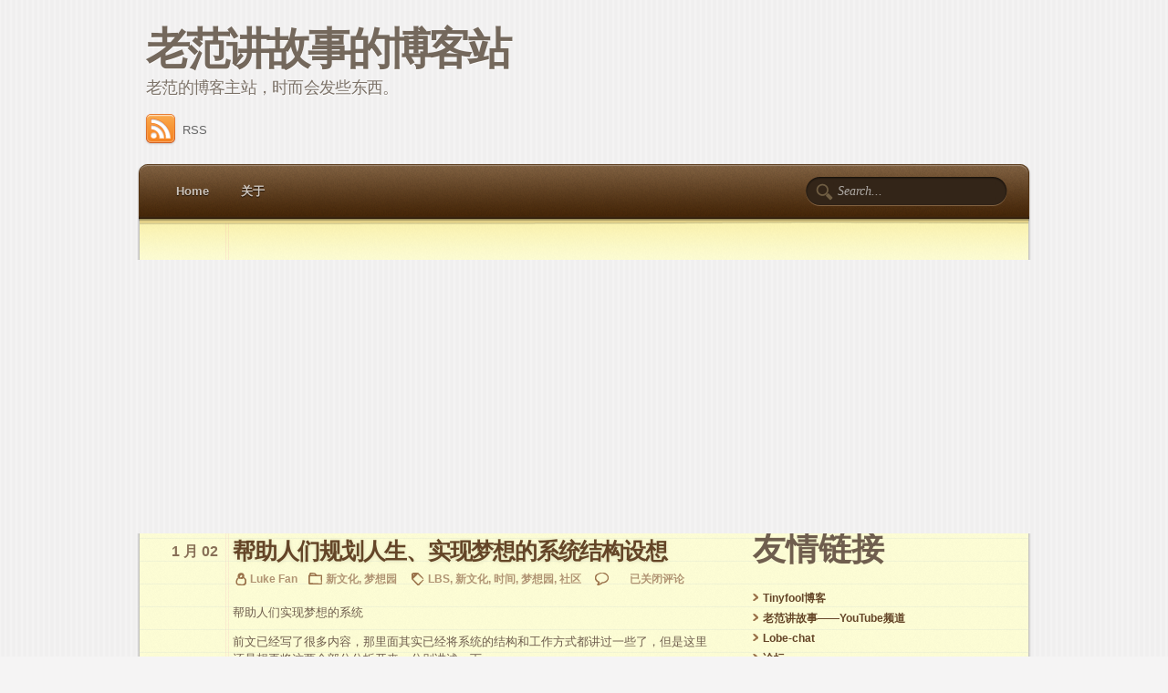

--- FILE ---
content_type: text/html; charset=UTF-8
request_url: https://lukefan.com/tag/%E6%96%B0%E6%96%87%E5%8C%96/
body_size: 48282
content:
<!DOCTYPE html PUBLIC "-//W3C//DTD XHTML 1.0 Transitional//EN" "http://www.w3.org/TR/xhtml1/DTD/xhtml1-transitional.dtd">
<html xmlns="http://www.w3.org/1999/xhtml">
<head>
<meta http-equiv="Content-Type" content="text/html; charset=UTF-8" />
<title>Tag:新文化 - 老范讲故事的博客站</title>

<link href="https://lukefan.com/wp-content/themes/notepad-theme/style.css" rel="stylesheet" type="text/css" />
<link rel="pingback" href="https://lukefan.com/xmlrpc.php" />


<!-- Search Engine Optimization by Rank Math - https://rankmath.com/ -->
<meta name="robots" content="follow, noindex"/>
<meta property="og:locale" content="zh_CN" />
<meta property="og:type" content="article" />
<meta property="og:title" content="新文化 - 老范讲故事的博客站" />
<meta property="og:url" content="https://lukefan.com/tag/%e6%96%b0%e6%96%87%e5%8c%96/" />
<meta property="og:site_name" content="老范讲故事的博客站" />
<meta name="twitter:card" content="summary_large_image" />
<meta name="twitter:title" content="新文化 - 老范讲故事的博客站" />
<meta name="twitter:label1" content="文章" />
<meta name="twitter:data1" content="9" />
<script type="application/ld+json" class="rank-math-schema">{"@context":"https://schema.org","@graph":[{"@type":"Person","@id":"https://lukefan.com/#person","name":"\u8001\u8303\u8bb2\u6545\u4e8b\u7684\u535a\u5ba2\u7ad9","image":{"@type":"ImageObject","@id":"https://lukefan.com/#logo","url":"https://lukefan.com/wp-content/uploads/2025/11/jimeng-2025-10-17-3824-logo\u8bbe\u8ba1\uff1a\u4e00\u5f20\u5fae\u80d6\u4e2d\u5e74\u4e2d\u56fd\u7537\u4eba\u7684\u5934\u90e8\u7279\u5199\uff0c\u76ee\u5149\u70af\u70af\uff0c\u76ee\u89c6\u524d\u65b9\uff0c\u51f9\u51f8\u7248\u7ebf\u7a3f\uff0c\u7cbe._fit-1080p-landscape-adaptive-palette.png","contentUrl":"https://lukefan.com/wp-content/uploads/2025/11/jimeng-2025-10-17-3824-logo\u8bbe\u8ba1\uff1a\u4e00\u5f20\u5fae\u80d6\u4e2d\u5e74\u4e2d\u56fd\u7537\u4eba\u7684\u5934\u90e8\u7279\u5199\uff0c\u76ee\u5149\u70af\u70af\uff0c\u76ee\u89c6\u524d\u65b9\uff0c\u51f9\u51f8\u7248\u7ebf\u7a3f\uff0c\u7cbe._fit-1080p-landscape-adaptive-palette.png","caption":"\u8001\u8303\u8bb2\u6545\u4e8b\u7684\u535a\u5ba2\u7ad9","inLanguage":"zh-Hans","width":"1080","height":"1080"}},{"@type":"WebSite","@id":"https://lukefan.com/#website","url":"https://lukefan.com","name":"\u8001\u8303\u8bb2\u6545\u4e8b\u7684\u535a\u5ba2\u7ad9","alternateName":"Storyteller Fan","publisher":{"@id":"https://lukefan.com/#person"},"inLanguage":"zh-Hans"},{"@type":"CollectionPage","@id":"https://lukefan.com/tag/%e6%96%b0%e6%96%87%e5%8c%96/#webpage","url":"https://lukefan.com/tag/%e6%96%b0%e6%96%87%e5%8c%96/","name":"\u65b0\u6587\u5316 - \u8001\u8303\u8bb2\u6545\u4e8b\u7684\u535a\u5ba2\u7ad9","isPartOf":{"@id":"https://lukefan.com/#website"},"inLanguage":"zh-Hans"}]}</script>
<!-- /Rank Math WordPress SEO plugin -->

<link rel='dns-prefetch' href='//www.googletagmanager.com' />
<link rel='dns-prefetch' href='//pagead2.googlesyndication.com' />
<link rel='dns-prefetch' href='//fundingchoicesmessages.google.com' />
<link rel="alternate" type="application/rss+xml" title="老范讲故事的博客站 &raquo; 新文化 标签 Feed" href="https://lukefan.com/tag/%e6%96%b0%e6%96%87%e5%8c%96/feed/" />
<style id='wp-img-auto-sizes-contain-inline-css' type='text/css'>
img:is([sizes=auto i],[sizes^="auto," i]){contain-intrinsic-size:3000px 1500px}
/*# sourceURL=wp-img-auto-sizes-contain-inline-css */
</style>
<style id='wp-emoji-styles-inline-css' type='text/css'>

	img.wp-smiley, img.emoji {
		display: inline !important;
		border: none !important;
		box-shadow: none !important;
		height: 1em !important;
		width: 1em !important;
		margin: 0 0.07em !important;
		vertical-align: -0.1em !important;
		background: none !important;
		padding: 0 !important;
	}
/*# sourceURL=wp-emoji-styles-inline-css */
</style>
<style id='wp-block-library-inline-css' type='text/css'>
:root{--wp-block-synced-color:#7a00df;--wp-block-synced-color--rgb:122,0,223;--wp-bound-block-color:var(--wp-block-synced-color);--wp-editor-canvas-background:#ddd;--wp-admin-theme-color:#007cba;--wp-admin-theme-color--rgb:0,124,186;--wp-admin-theme-color-darker-10:#006ba1;--wp-admin-theme-color-darker-10--rgb:0,107,160.5;--wp-admin-theme-color-darker-20:#005a87;--wp-admin-theme-color-darker-20--rgb:0,90,135;--wp-admin-border-width-focus:2px}@media (min-resolution:192dpi){:root{--wp-admin-border-width-focus:1.5px}}.wp-element-button{cursor:pointer}:root .has-very-light-gray-background-color{background-color:#eee}:root .has-very-dark-gray-background-color{background-color:#313131}:root .has-very-light-gray-color{color:#eee}:root .has-very-dark-gray-color{color:#313131}:root .has-vivid-green-cyan-to-vivid-cyan-blue-gradient-background{background:linear-gradient(135deg,#00d084,#0693e3)}:root .has-purple-crush-gradient-background{background:linear-gradient(135deg,#34e2e4,#4721fb 50%,#ab1dfe)}:root .has-hazy-dawn-gradient-background{background:linear-gradient(135deg,#faaca8,#dad0ec)}:root .has-subdued-olive-gradient-background{background:linear-gradient(135deg,#fafae1,#67a671)}:root .has-atomic-cream-gradient-background{background:linear-gradient(135deg,#fdd79a,#004a59)}:root .has-nightshade-gradient-background{background:linear-gradient(135deg,#330968,#31cdcf)}:root .has-midnight-gradient-background{background:linear-gradient(135deg,#020381,#2874fc)}:root{--wp--preset--font-size--normal:16px;--wp--preset--font-size--huge:42px}.has-regular-font-size{font-size:1em}.has-larger-font-size{font-size:2.625em}.has-normal-font-size{font-size:var(--wp--preset--font-size--normal)}.has-huge-font-size{font-size:var(--wp--preset--font-size--huge)}.has-text-align-center{text-align:center}.has-text-align-left{text-align:left}.has-text-align-right{text-align:right}.has-fit-text{white-space:nowrap!important}#end-resizable-editor-section{display:none}.aligncenter{clear:both}.items-justified-left{justify-content:flex-start}.items-justified-center{justify-content:center}.items-justified-right{justify-content:flex-end}.items-justified-space-between{justify-content:space-between}.screen-reader-text{border:0;clip-path:inset(50%);height:1px;margin:-1px;overflow:hidden;padding:0;position:absolute;width:1px;word-wrap:normal!important}.screen-reader-text:focus{background-color:#ddd;clip-path:none;color:#444;display:block;font-size:1em;height:auto;left:5px;line-height:normal;padding:15px 23px 14px;text-decoration:none;top:5px;width:auto;z-index:100000}html :where(.has-border-color){border-style:solid}html :where([style*=border-top-color]){border-top-style:solid}html :where([style*=border-right-color]){border-right-style:solid}html :where([style*=border-bottom-color]){border-bottom-style:solid}html :where([style*=border-left-color]){border-left-style:solid}html :where([style*=border-width]){border-style:solid}html :where([style*=border-top-width]){border-top-style:solid}html :where([style*=border-right-width]){border-right-style:solid}html :where([style*=border-bottom-width]){border-bottom-style:solid}html :where([style*=border-left-width]){border-left-style:solid}html :where(img[class*=wp-image-]){height:auto;max-width:100%}:where(figure){margin:0 0 1em}html :where(.is-position-sticky){--wp-admin--admin-bar--position-offset:var(--wp-admin--admin-bar--height,0px)}@media screen and (max-width:600px){html :where(.is-position-sticky){--wp-admin--admin-bar--position-offset:0px}}

/*# sourceURL=wp-block-library-inline-css */
</style><style id='wp-block-list-inline-css' type='text/css'>
ol,ul{box-sizing:border-box}:root :where(.wp-block-list.has-background){padding:1.25em 2.375em}
/*# sourceURL=https://lukefan.com/wp-includes/blocks/list/style.min.css */
</style>
<style id='wp-block-paragraph-inline-css' type='text/css'>
.is-small-text{font-size:.875em}.is-regular-text{font-size:1em}.is-large-text{font-size:2.25em}.is-larger-text{font-size:3em}.has-drop-cap:not(:focus):first-letter{float:left;font-size:8.4em;font-style:normal;font-weight:100;line-height:.68;margin:.05em .1em 0 0;text-transform:uppercase}body.rtl .has-drop-cap:not(:focus):first-letter{float:none;margin-left:.1em}p.has-drop-cap.has-background{overflow:hidden}:root :where(p.has-background){padding:1.25em 2.375em}:where(p.has-text-color:not(.has-link-color)) a{color:inherit}p.has-text-align-left[style*="writing-mode:vertical-lr"],p.has-text-align-right[style*="writing-mode:vertical-rl"]{rotate:180deg}
/*# sourceURL=https://lukefan.com/wp-includes/blocks/paragraph/style.min.css */
</style>
<style id='wp-block-separator-inline-css' type='text/css'>
@charset "UTF-8";.wp-block-separator{border:none;border-top:2px solid}:root :where(.wp-block-separator.is-style-dots){height:auto;line-height:1;text-align:center}:root :where(.wp-block-separator.is-style-dots):before{color:currentColor;content:"···";font-family:serif;font-size:1.5em;letter-spacing:2em;padding-left:2em}.wp-block-separator.is-style-dots{background:none!important;border:none!important}
/*# sourceURL=https://lukefan.com/wp-includes/blocks/separator/style.min.css */
</style>
<style id='global-styles-inline-css' type='text/css'>
:root{--wp--preset--aspect-ratio--square: 1;--wp--preset--aspect-ratio--4-3: 4/3;--wp--preset--aspect-ratio--3-4: 3/4;--wp--preset--aspect-ratio--3-2: 3/2;--wp--preset--aspect-ratio--2-3: 2/3;--wp--preset--aspect-ratio--16-9: 16/9;--wp--preset--aspect-ratio--9-16: 9/16;--wp--preset--color--black: #000000;--wp--preset--color--cyan-bluish-gray: #abb8c3;--wp--preset--color--white: #ffffff;--wp--preset--color--pale-pink: #f78da7;--wp--preset--color--vivid-red: #cf2e2e;--wp--preset--color--luminous-vivid-orange: #ff6900;--wp--preset--color--luminous-vivid-amber: #fcb900;--wp--preset--color--light-green-cyan: #7bdcb5;--wp--preset--color--vivid-green-cyan: #00d084;--wp--preset--color--pale-cyan-blue: #8ed1fc;--wp--preset--color--vivid-cyan-blue: #0693e3;--wp--preset--color--vivid-purple: #9b51e0;--wp--preset--gradient--vivid-cyan-blue-to-vivid-purple: linear-gradient(135deg,rgb(6,147,227) 0%,rgb(155,81,224) 100%);--wp--preset--gradient--light-green-cyan-to-vivid-green-cyan: linear-gradient(135deg,rgb(122,220,180) 0%,rgb(0,208,130) 100%);--wp--preset--gradient--luminous-vivid-amber-to-luminous-vivid-orange: linear-gradient(135deg,rgb(252,185,0) 0%,rgb(255,105,0) 100%);--wp--preset--gradient--luminous-vivid-orange-to-vivid-red: linear-gradient(135deg,rgb(255,105,0) 0%,rgb(207,46,46) 100%);--wp--preset--gradient--very-light-gray-to-cyan-bluish-gray: linear-gradient(135deg,rgb(238,238,238) 0%,rgb(169,184,195) 100%);--wp--preset--gradient--cool-to-warm-spectrum: linear-gradient(135deg,rgb(74,234,220) 0%,rgb(151,120,209) 20%,rgb(207,42,186) 40%,rgb(238,44,130) 60%,rgb(251,105,98) 80%,rgb(254,248,76) 100%);--wp--preset--gradient--blush-light-purple: linear-gradient(135deg,rgb(255,206,236) 0%,rgb(152,150,240) 100%);--wp--preset--gradient--blush-bordeaux: linear-gradient(135deg,rgb(254,205,165) 0%,rgb(254,45,45) 50%,rgb(107,0,62) 100%);--wp--preset--gradient--luminous-dusk: linear-gradient(135deg,rgb(255,203,112) 0%,rgb(199,81,192) 50%,rgb(65,88,208) 100%);--wp--preset--gradient--pale-ocean: linear-gradient(135deg,rgb(255,245,203) 0%,rgb(182,227,212) 50%,rgb(51,167,181) 100%);--wp--preset--gradient--electric-grass: linear-gradient(135deg,rgb(202,248,128) 0%,rgb(113,206,126) 100%);--wp--preset--gradient--midnight: linear-gradient(135deg,rgb(2,3,129) 0%,rgb(40,116,252) 100%);--wp--preset--font-size--small: 13px;--wp--preset--font-size--medium: 20px;--wp--preset--font-size--large: 36px;--wp--preset--font-size--x-large: 42px;--wp--preset--spacing--20: 0.44rem;--wp--preset--spacing--30: 0.67rem;--wp--preset--spacing--40: 1rem;--wp--preset--spacing--50: 1.5rem;--wp--preset--spacing--60: 2.25rem;--wp--preset--spacing--70: 3.38rem;--wp--preset--spacing--80: 5.06rem;--wp--preset--shadow--natural: 6px 6px 9px rgba(0, 0, 0, 0.2);--wp--preset--shadow--deep: 12px 12px 50px rgba(0, 0, 0, 0.4);--wp--preset--shadow--sharp: 6px 6px 0px rgba(0, 0, 0, 0.2);--wp--preset--shadow--outlined: 6px 6px 0px -3px rgb(255, 255, 255), 6px 6px rgb(0, 0, 0);--wp--preset--shadow--crisp: 6px 6px 0px rgb(0, 0, 0);}:where(.is-layout-flex){gap: 0.5em;}:where(.is-layout-grid){gap: 0.5em;}body .is-layout-flex{display: flex;}.is-layout-flex{flex-wrap: wrap;align-items: center;}.is-layout-flex > :is(*, div){margin: 0;}body .is-layout-grid{display: grid;}.is-layout-grid > :is(*, div){margin: 0;}:where(.wp-block-columns.is-layout-flex){gap: 2em;}:where(.wp-block-columns.is-layout-grid){gap: 2em;}:where(.wp-block-post-template.is-layout-flex){gap: 1.25em;}:where(.wp-block-post-template.is-layout-grid){gap: 1.25em;}.has-black-color{color: var(--wp--preset--color--black) !important;}.has-cyan-bluish-gray-color{color: var(--wp--preset--color--cyan-bluish-gray) !important;}.has-white-color{color: var(--wp--preset--color--white) !important;}.has-pale-pink-color{color: var(--wp--preset--color--pale-pink) !important;}.has-vivid-red-color{color: var(--wp--preset--color--vivid-red) !important;}.has-luminous-vivid-orange-color{color: var(--wp--preset--color--luminous-vivid-orange) !important;}.has-luminous-vivid-amber-color{color: var(--wp--preset--color--luminous-vivid-amber) !important;}.has-light-green-cyan-color{color: var(--wp--preset--color--light-green-cyan) !important;}.has-vivid-green-cyan-color{color: var(--wp--preset--color--vivid-green-cyan) !important;}.has-pale-cyan-blue-color{color: var(--wp--preset--color--pale-cyan-blue) !important;}.has-vivid-cyan-blue-color{color: var(--wp--preset--color--vivid-cyan-blue) !important;}.has-vivid-purple-color{color: var(--wp--preset--color--vivid-purple) !important;}.has-black-background-color{background-color: var(--wp--preset--color--black) !important;}.has-cyan-bluish-gray-background-color{background-color: var(--wp--preset--color--cyan-bluish-gray) !important;}.has-white-background-color{background-color: var(--wp--preset--color--white) !important;}.has-pale-pink-background-color{background-color: var(--wp--preset--color--pale-pink) !important;}.has-vivid-red-background-color{background-color: var(--wp--preset--color--vivid-red) !important;}.has-luminous-vivid-orange-background-color{background-color: var(--wp--preset--color--luminous-vivid-orange) !important;}.has-luminous-vivid-amber-background-color{background-color: var(--wp--preset--color--luminous-vivid-amber) !important;}.has-light-green-cyan-background-color{background-color: var(--wp--preset--color--light-green-cyan) !important;}.has-vivid-green-cyan-background-color{background-color: var(--wp--preset--color--vivid-green-cyan) !important;}.has-pale-cyan-blue-background-color{background-color: var(--wp--preset--color--pale-cyan-blue) !important;}.has-vivid-cyan-blue-background-color{background-color: var(--wp--preset--color--vivid-cyan-blue) !important;}.has-vivid-purple-background-color{background-color: var(--wp--preset--color--vivid-purple) !important;}.has-black-border-color{border-color: var(--wp--preset--color--black) !important;}.has-cyan-bluish-gray-border-color{border-color: var(--wp--preset--color--cyan-bluish-gray) !important;}.has-white-border-color{border-color: var(--wp--preset--color--white) !important;}.has-pale-pink-border-color{border-color: var(--wp--preset--color--pale-pink) !important;}.has-vivid-red-border-color{border-color: var(--wp--preset--color--vivid-red) !important;}.has-luminous-vivid-orange-border-color{border-color: var(--wp--preset--color--luminous-vivid-orange) !important;}.has-luminous-vivid-amber-border-color{border-color: var(--wp--preset--color--luminous-vivid-amber) !important;}.has-light-green-cyan-border-color{border-color: var(--wp--preset--color--light-green-cyan) !important;}.has-vivid-green-cyan-border-color{border-color: var(--wp--preset--color--vivid-green-cyan) !important;}.has-pale-cyan-blue-border-color{border-color: var(--wp--preset--color--pale-cyan-blue) !important;}.has-vivid-cyan-blue-border-color{border-color: var(--wp--preset--color--vivid-cyan-blue) !important;}.has-vivid-purple-border-color{border-color: var(--wp--preset--color--vivid-purple) !important;}.has-vivid-cyan-blue-to-vivid-purple-gradient-background{background: var(--wp--preset--gradient--vivid-cyan-blue-to-vivid-purple) !important;}.has-light-green-cyan-to-vivid-green-cyan-gradient-background{background: var(--wp--preset--gradient--light-green-cyan-to-vivid-green-cyan) !important;}.has-luminous-vivid-amber-to-luminous-vivid-orange-gradient-background{background: var(--wp--preset--gradient--luminous-vivid-amber-to-luminous-vivid-orange) !important;}.has-luminous-vivid-orange-to-vivid-red-gradient-background{background: var(--wp--preset--gradient--luminous-vivid-orange-to-vivid-red) !important;}.has-very-light-gray-to-cyan-bluish-gray-gradient-background{background: var(--wp--preset--gradient--very-light-gray-to-cyan-bluish-gray) !important;}.has-cool-to-warm-spectrum-gradient-background{background: var(--wp--preset--gradient--cool-to-warm-spectrum) !important;}.has-blush-light-purple-gradient-background{background: var(--wp--preset--gradient--blush-light-purple) !important;}.has-blush-bordeaux-gradient-background{background: var(--wp--preset--gradient--blush-bordeaux) !important;}.has-luminous-dusk-gradient-background{background: var(--wp--preset--gradient--luminous-dusk) !important;}.has-pale-ocean-gradient-background{background: var(--wp--preset--gradient--pale-ocean) !important;}.has-electric-grass-gradient-background{background: var(--wp--preset--gradient--electric-grass) !important;}.has-midnight-gradient-background{background: var(--wp--preset--gradient--midnight) !important;}.has-small-font-size{font-size: var(--wp--preset--font-size--small) !important;}.has-medium-font-size{font-size: var(--wp--preset--font-size--medium) !important;}.has-large-font-size{font-size: var(--wp--preset--font-size--large) !important;}.has-x-large-font-size{font-size: var(--wp--preset--font-size--x-large) !important;}
/*# sourceURL=global-styles-inline-css */
</style>

<style id='classic-theme-styles-inline-css' type='text/css'>
/*! This file is auto-generated */
.wp-block-button__link{color:#fff;background-color:#32373c;border-radius:9999px;box-shadow:none;text-decoration:none;padding:calc(.667em + 2px) calc(1.333em + 2px);font-size:1.125em}.wp-block-file__button{background:#32373c;color:#fff;text-decoration:none}
/*# sourceURL=/wp-includes/css/classic-themes.min.css */
</style>

<!-- Google tag (gtag.js) snippet added by Site Kit -->
<!-- Site Kit 添加的 Google Analytics 代码段 -->
<script type="text/javascript" src="https://www.googletagmanager.com/gtag/js?id=G-6WRRYGQ136" id="google_gtagjs-js" async></script>
<script type="text/javascript" id="google_gtagjs-js-after">
/* <![CDATA[ */
window.dataLayer = window.dataLayer || [];function gtag(){dataLayer.push(arguments);}
gtag("set","linker",{"domains":["lukefan.com"]});
gtag("js", new Date());
gtag("set", "developer_id.dZTNiMT", true);
gtag("config", "G-6WRRYGQ136");
//# sourceURL=google_gtagjs-js-after
/* ]]> */
</script>
<link rel="https://api.w.org/" href="https://lukefan.com/wp-json/" /><link rel="alternate" title="JSON" type="application/json" href="https://lukefan.com/wp-json/wp/v2/tags/92" /><link rel="EditURI" type="application/rsd+xml" title="RSD" href="https://lukefan.com/xmlrpc.php?rsd" />
<meta name="generator" content="WordPress 6.9" />
<meta name="generator" content="Site Kit by Google 1.170.0" />
<!-- Google AdSense meta tags added by Site Kit -->
<meta name="google-adsense-platform-account" content="ca-host-pub-2644536267352236">
<meta name="google-adsense-platform-domain" content="sitekit.withgoogle.com">
<!-- End Google AdSense meta tags added by Site Kit -->
<script type="text/javascript" id="google_gtagjs" src="https://www.googletagmanager.com/gtag/js?id=G-6WRRYGQ136" async="async"></script>
<script type="text/javascript" id="google_gtagjs-inline">
/* <![CDATA[ */
window.dataLayer = window.dataLayer || [];function gtag(){dataLayer.push(arguments);}gtag('js', new Date());gtag('config', 'G-6WRRYGQ136', {} );
/* ]]> */
</script>

<!-- Site Kit 添加的 Google AdSense 代码段 -->
<script type="text/javascript" async="async" src="https://pagead2.googlesyndication.com/pagead/js/adsbygoogle.js?client=ca-pub-4363789728709734&amp;host=ca-host-pub-2644536267352236" crossorigin="anonymous"></script>

<!-- 结束 Site Kit 添加的 Google AdSense 代码段 -->
<link rel="icon" href="https://lukefan.com/wp-content/uploads/2024/08/cropped-lukefan_A_minimalist_monochrome_single-line_drawing_of_a_whimsi_6d94a561-5d4c-4740-a8a2-0cbe51ca718e-32x32.png" sizes="32x32" />
<link rel="icon" href="https://lukefan.com/wp-content/uploads/2024/08/cropped-lukefan_A_minimalist_monochrome_single-line_drawing_of_a_whimsi_6d94a561-5d4c-4740-a8a2-0cbe51ca718e-192x192.png" sizes="192x192" />
<link rel="apple-touch-icon" href="https://lukefan.com/wp-content/uploads/2024/08/cropped-lukefan_A_minimalist_monochrome_single-line_drawing_of_a_whimsi_6d94a561-5d4c-4740-a8a2-0cbe51ca718e-180x180.png" />
<meta name="msapplication-TileImage" content="https://lukefan.com/wp-content/uploads/2024/08/cropped-lukefan_A_minimalist_monochrome_single-line_drawing_of_a_whimsi_6d94a561-5d4c-4740-a8a2-0cbe51ca718e-270x270.png" />
</head>
<body>
<div id="header">
	<h1 id="logo"><a href="https://lukefan.com">老范讲故事的博客站</a></h1>
	<p class="description">老范的博客主站，时而会发些东西。</p>

	<p class="socialmedia">
	<a href="https://lukefan.com/feed/"><img src="https://lukefan.com/wp-content/themes/notepad-theme/img/socialmedia/rss.png" alt="RSS" />RSS</a>
</p>

	<ul id="nav">
		<li><a href="https://lukefan.com">Home</a></li>
		<li class="page_item page-item-6"><a href="https://lukefan.com/%e5%85%b3%e4%ba%8e/">关于</a></li>
	</ul>
		<form method="get" id="searchform" action="https://lukefan.com/">
		<input type="text" value="Search..." name="s" id="s" onblur="if (this.value == '') {this.value = 'Search...';}" onfocus="if (this.value == 'Search...') {this.value = '';}" />
		<input type="hidden" id="searchsubmit" />
	</form></div>
<!--/header -->
<div id="wrapper">

	<div id="content">

	
				<div class="post">
			<h2 class="post-title"><a href="https://lukefan.com/2012/01/02/%e5%b8%ae%e5%8a%a9%e4%ba%ba%e4%bb%ac%e8%a7%84%e5%88%92%e4%ba%ba%e7%94%9f%e3%80%81%e5%ae%9e%e7%8e%b0%e6%a2%a6%e6%83%b3%e7%9a%84%e7%b3%bb%e7%bb%9f%e7%bb%93%e6%9e%84%e8%ae%be%e6%83%b3/" title="帮助人们规划人生、实现梦想的系统结构设想">帮助人们规划人生、实现梦想的系统结构设想</a></h2>
			<p class="post-date">1 月 02</p>
			<p class="post-data"><span class="postauthor">Luke Fan</span><span class="postcategory"><a href="https://lukefan.com/category/%e6%a2%a6%e6%83%b3%e5%9b%ad%e5%9c%b0/%e6%96%b0%e6%96%87%e5%8c%96/" rel="category tag">新文化</a>, <a href="https://lukefan.com/category/%e6%a2%a6%e6%83%b3%e5%9b%ad%e5%9c%b0/" rel="category tag">梦想园</a></span> <span class="posttag"><a href="https://lukefan.com/tag/lbs/" rel="tag">LBS</a>, <a href="https://lukefan.com/tag/%e6%96%b0%e6%96%87%e5%8c%96/" rel="tag">新文化</a>, <a href="https://lukefan.com/tag/%e6%97%b6%e9%97%b4/" rel="tag">时间</a>, <a href="https://lukefan.com/tag/%e6%a2%a6%e6%83%b3%e5%9b%ad/" rel="tag">梦想园</a>, <a href="https://lukefan.com/tag/%e7%a4%be%e5%8c%ba/" rel="tag">社区</a></span> <span class="postcomment"><span><span class="screen-reader-text">帮助人们规划人生、实现梦想的系统结构设想</span>已关闭评论</span></span></p>
			<p><a name="Wlqq7OGATZSIBY4lAFEQ7A"></a>帮助人们实现梦想的系统</p>
<p>前文已经写了很多内容，那里面其实已经将系统的结构和工作方式都讲过一些了，但是这里还是想再将这两个部分分拆开来，分别讲述一下。</p>
<p>本文主要是想要讲解帮助人们实现梦想的系统，可能会拥有哪些模块，哪些参与者，以及这些模块和参与者之间是如何在系统中进行互动的。</p>
<p>本文包含的内容，应该会比use case稍微丰富一些吧。</p>
<p>以后应该还会找时间再写一写这个系统的开发、发布和运营的步骤，也就是说如何一步一步的开发并推广这个系统。</p>
<p><a name="_Toc187134590"></a>1 系统结构</p>
<p><a name="_Toc187134591"></a>1.1 梦想故事展示</p>
<p>这应该是一个用于展示梦想和成功故事的portal类网站，依靠SEO，吸引那些有梦想或对相关主题感兴趣的人们，进入系统。</p>
<p><a name="_Toc187134592"></a>1.2 计划的录入</p>
<p>用户可以自己编制并录入一个计划，也可以是一些专门提供计划协助的个人或机构，提供相关的计划。</p>
<p>同一个项目，可以有很多并列的计划被录入进来，比如学习英语，会根据目的、时间、地域等条件进行细分。每一个细分，也都可以有很多不同的协助者，提供不同的计划。</p>
<p>用户可以将自己执行成功的计划，也分享出来，供其他人尝试。</p>
<p><a name="_Toc187134593"></a>1.3 测评系统</p>
<p>系统提供用户测评的功能，并能够帮助用户了解其自身在某一特定领域的知识或技巧掌握的程度。系统可以允许那些提供计划辅助的个人或机构，根据格式要求，录入新的测评项目和题目。测评的结果，可以是系统自动评定，也可以由特定的测评人给出主观评定。</p>
<p>测评系统仅仅是提供一个测评的规则体系平台。</p>
<p><a name="_Toc187134594"></a>1.4 计划的搜索和推荐</p>
<p>当用户有了某方面的梦想或对某些梦想感兴趣之后，系统会根据梦想的描述，给出实现该梦想的计划列表，并在列表中对提供计划辅助的个人或机构进行筛选、排序和推荐。</p>
<p><a name="_Toc187134595"></a>1.5 计划任务系统</p>
<p>根据用户的生活、工作情况，根据附近计划协助个人或机构的服务能力和排期，根据用户所选择的计划，进行细节调整。并确定最终要执行的计划。</p>
<p>监督用户执行计划，询问用户计划执行过程中的反馈，并根据反馈，必要的时候，在计划协助个人或机构的协助下，调整后续计划。</p>
<p><a name="_Toc187134596"></a>1.6 Social分享</p>
<p>根据用户的设定，将计划执行过程中的信息，分享到social network中去。</p>
<p><a name="_Toc187134597"></a>2 相关的人和角色</p>
<p><a name="_Toc187134598"></a>2.1 提供计划的人</p>
<p>提供计划的人，也就是上面所说到的计划的协助个人或机构，比如培训机构、健身教练等。他们将是这个系统的受益人。</p>
<p><a name="_Toc187134599"></a>2.1.1 提供计划</p>
<p>提供计划的人，要做的第一件事情，就是提供计划。一个驾校可以培养驾驶员，那么他们就需要录入一些培训计划。比如多长时间，多少钱，在什么地方培训，培训的相关条件，自己的资质，历年的通过率等等信息，以便用户进行挑选。</p>
<p><a name="_Toc187134600"></a>2.1.2 辅助用户执行计划</p>
<p>在线上或线下协助用户完成计划。比如培训或训练等等。</p>
<p><a name="_Toc187134601"></a>2.1.3 对用户在执行计划中的成就进行评定</p>
<p>录入评测系统中的评测项目和评测题目，评测方法。让用户可以自主或在协助下进行评测，衡量自己在某一个领域的知识、技能或体能等其他可以进行评测的项目的水准。</p>
<p>某些评测也可以在线下进行，然后将成绩记录到系统中也是可以的。比如驾校的交规是可以进行线上模拟的，而真正的交规考试、桩考和路考则必须是在系统外进行的，然后登记成绩。</p>
<p>2.1.4 提供成功故事</p>
<p>提供一些成功故事，以便在用户选择的时候提高被选中的机会。</p>
<p><a name="_Toc187134602"></a>2.2 浏览和讨论梦想故事的人</p>
<p>总有一些好事者，是会跑来看热闹的，看看有什么有趣的东西。他们不会很深入的参与到系统中去，但他们也是有可能转换成用户或计划提供者的，虽然转换率可能会低得惊人。系统的一些PV、IP、广告栏位价格等，可能也需要靠这些人来冲击。</p>
<p><a name="_Toc187134603"></a>2.2.1 通过SEO或Social Network进入</p>
<p>这些人通常是通过搜索或社交网络上相关的信息，进入系统的。所以系统的SEO和Social Network分享做得好不好，就是能够吸引到多少路人甲的根本了。</p>
<p><a name="_Toc187134604"></a>2.2.2 浏览梦想故事</p>
<p>这些人可能会浏览梦想故事，评论梦想故事，并根据系统的格式要求记录自己的梦想故事，然后再分享出去。</p>
<p>当某些梦想故事非常吸引人的时候，这些路人甲也可能订阅这些故事，时刻跟踪故事的最新进展，比如美国的地狱厨房和减肥达人等真人秀节目，其实就是这种可以被订阅的故事。</p>
<p>2.2.3 用户转化</p>
<p>如果这些人受到梦想、成功故事的感召，也想要实现一个什么计划。这个时候，就需要录入详细的身份信息，完成注册的过程，成为一个用户。</p>
<p>当路人甲也希望能够录入一个计划，并协助其他人来经过这个计划实现某种梦想的时候，这些人就会转化为一个计划录入者。</p>
<p><a name="_Toc187134607"></a>2.3 用户</p>
<p>大多数系统总是喜欢将那些支撑整个系统运行、支付费用的家伙，叫做用户。系统设计的目的，就是为了这些用户服务的，再决定功能的取舍时，唯一需要考虑的问题，就是这个功能是不是用户的根本需求，或这个需求是否会影响到用户的最终体验。</p>
<p>这是一个帮助其他人实现梦想的系统，那么用户自然就是那些有梦想，并愿意在系统的协助下实现梦想的人们了。</p>
<p><a name="_Toc187134608"></a>2.3.1 搜索相关的计划</p>
<p>用户会提出一些梦想，也就是搜索一些计划。系统会根据用户的梦想，向他们推荐一些可供选择的计划。</p>
<p><a name="_Toc187134609"></a>2.3.2 选择并调整计划</p>
<p>选择了计划之后，下一件事情就是需要根据用户和计划协助个人或机构的安排，进行计划细节的调整了。比如用户某一个阶段比较忙，或者身体状态不是很好，那么就需要进行调整。并不是所有的计划都需要其他人的协助，可能大部分计划都是用户自己就可以自主完成的。但是那些需要其他人协助的计划中，计划协助个人或者机构作为任务系统中的一种资源，肯定不可能是无限的。比如羽毛球教练、场地就需要进行事先的预定。驾校里面的师傅和教练车肯定也是有承载限制的。</p>
<p>系统在这个时候就要协助用户调整计划。并最终确定下来计划的各个细节。比如：学习驾驶需要非连续的40天时间，系统会帮助用户和驾校协调具体是从什么时候开始的哪40天时间里，来完成这个训练。</p>
<p><a name="_Toc187134610"></a>2.3.3 执行计划</p>
<p>这部分应该和传统的任务系统基本是一致的，提醒用户按照计划进行执行。询问用户或计划辅助个人或机构，用户执行计划的情况。</p>
<p>和普通任务系统不同的地方在于，普通任务系统如果发现任务的执行情况和计划不符，则会自动对计划进行调整，任务系统的管理者会在他认为必要的时候，主动的去修改后续计划。而这个系统里面没有管理者，所以系统就会根据计划执行的情况，询问用户和计划辅助个人或机构，是否需要调整后续计划。用户和计划辅助个人或机构会在协商之后，对计划后面的部分进行得到双方确认的调整。</p>
<p><a name="_Toc187134611"></a>2.3.4 参加测评</p>
<p>用户有了梦想，在选择计划，选择计划的不同阶段（比如围棋初级、中级、高级班），选择不同的服务商的过程中，计划执行的过程中，或计划结束的时候，都需要对自己的水准进行评测。以便准确的掌握自己在梦想之路上的具体位置。</p>
<p><a name="_Toc187134612"></a>2.3.5 向协助者支付费用</p>
<p>这个系统的现金流应该有两个源头：</p>
<p>第一个是辅助性质的，也就是广告收入。帮助那些提供培训服务的机构和个人，宣传他们的计划。广告和搜索推荐算法是绝对隔离的，不会出现广告影响推荐结果的情况。因为那并不符合用户的需求，会降低用户的使用体验。</p>
<p>第二个，也是支撑这个系统运转的根本将是用户向提供培训服务的机构或个人支付的费用。系统将从这个费用中进行非常低比例的抽成。</p>
<p>为了避免线下交易，必须是完成线上交易的用户才能对培训机构进行点评，而这个点评的结果将计入推荐算法，影响推荐算法上面的排名。</p>
<p>这个系统中的计划，大部分应该是免费的，是不需要用户支付费用的，也没有专人在计划执行的过程中提供很多的线上或线下的辅助。那些培训机构也可以提供以培训视频和自主测评为基础的免费培训计划。也可以在培训过程中提供一些纸质书籍或材料，通过培训课程在线上销售这些培训资料。</p>
<p>对于那些需要辅助人员参与的，需要付费的培训课程，也可以提供一些免费的试用体验课程。体验课程可以是视频教学，也可以是定期的线下示范课。</p>
<p>计划的辅助个人或机构，可以通过线上或线下的方式，为用户提供培训或教育。并通过测评的结果，来评定培训的成果。</p>
<p>计划的付费可以分为几个类型：</p>
<ul>
<li>完全免费的线上学习，可以使用一些智能程序来进行线上辅助，也可以辅以很少量的线上专人辅助。</li>
<li>少量付费，有专门线下资料的培训，辅以大量的线上资源和线上专人通过IM或VoiP、视频通话等方式提供的辅助。</li>
<li>适中付费的线上专人课程。</li>
<li>较高付费的线下课程和活动。</li>
</ul>
<p>几种方式可以结合进行，比如先进行完全免费的试用和体验，然后根据用户的要求对几种课程进行调配。</p>
<p><a name="_Toc187134613"></a>2.3.6 将计划执行过程中的成就分享到Social Network</p>
<p>用户可以设定，将计划执行过程中的信息，分享到那些Social Network上面去。系统会在用户完成某一阶段的计划之后，或参加了某些测评之后，提示用户进行分享。</p>
<p><a name="_Toc187134614"></a>2.3.7 横向的比较，得到更多的成就感和游戏性</p>
<p>学车的时候，是有师兄弟的。在学习过程中，在Social关系谱中，在同一个计划的同学中、在同类计划、同地域的学习者中，就可以进行比较。比如某某人时在学开车过程中，某某地区、某某驾校，或亲朋好友之中，是学习倒库速度最快的一个家伙。可以将不同时间段学习同一个课程的人放在一起比较，也可以将不同地区的人放在一起进行比较。</p>
<p>总之是希望增加用户在执行计划，实现梦想过程中的成就感和游戏性。从而促进用户更好的实现梦想。</p>
<p>系统可以组织类似于地狱厨房或减肥达人那样的淘汰赛事，从而实现更加彻底的游戏性。</p>
<p><a name="_Toc187134615"></a>2.3.8 完成计划，并将过程自动汇总到梦想故事中</p>
<p>在计划完成之后，系统会自动的将用户实现梦想的过程汇集成梦想故事。并在用户允许的情况下，发送给用户指定的人群。系统可以将故事按照不同的详细程度公布在梦想故事的模块中，比如完整的故事，或去掉名字的完整故事，或仅仅是成为某个培训机构的一个统计数字。</p>
<p><a name="_Toc187134616"></a>2.3.9 用户和协助其完成计划的个人或机构，进行相互点评</p>
<p>要实现系统的平衡，那么就需要有一套点评系统。用户和培训服务机构之间的双向点评。这些数据将协助双方进一步的进行选择。用户会选择那些优质培训机构，而培训机构也会去优先选择那些优质的，诚信的客户。</p>
<p><a name="_Toc187134617"></a>3 任务系统中计划的描述方式</p>
<p><a name="_Toc187134618"></a>3.1 计划就是一个个的状态机</p>
<p>计划将是一种穿插着自我学习、辅助学习和各种测评的状态机。</p>
<p>计划可以是封闭或开放的。所谓封闭计划，就是那种有终点，执行完成之后，进行考核的计划。开放式计划则是没有终点的，可以一直坚持下去，也可以由用户自主的选择放弃执行。</p>
<p>计划可以分层次，可以设定基础计划和后续推荐计划。比如，如果想要学习Android开发，则必须要熟悉Java语言编程。学习过了Android开发之后，还可以推荐一些更进一步的学习计划。</p>
<p><a name="_Toc187134621"></a>3.2 计划的标定方式</p>
<p>计划可以进行描述和标签标定，这些标签有些是可以量化的，有些则不是。比如下一期还可以接受多少学员，就是一个量化标签，通过率也是量化指标。讲解清晰，资深专家等等就是非量化标签。对于那些非量化的标签，可以通过自评和用户的点评，通过加一减一的方式，来实现量化。然后根据所有量化的指标，在用户搜索计划的时候进行推荐和排序。</p>
<p><a name="_Toc187134632"></a>4 成功故事的形成</p>
<p><a name="_Toc187134633"></a>4.1 将用户执行计划过程中的故事，穿插成一个完整的脚本</p>
<p>系统会在用户执行计划的每一个环节，都去鼓励用户保存一些他们的感受。如果他们将这些感受分享到了Social Network上，那么还会自动的收集这些信息在Social Network上所得到的反馈。</p>
<p>系统会自动记录用户计划执行过程中，得到的各种成就。</p>
<p>成功故事就是根据用户在执行计划的过程中保存下来的感受，分享出去得到的反馈，以及执行计划过程中该所得到的各种成就，自动生成的。在生成的过程中，用户可以自己进行加工和调整。成功公式是以脚本的形式来存放的。即使是一篇完整的成功故事也是可以根据脚本重新拆解成一个个节点和片段的，进行重新的组合和排列。</p>
<p>成功故事是可以续的，当一个人学习了初级厨师、高级厨师、中式面点、西式面点之后，他的成功故事应该是一个完整的故事，而不应该是一个个分离的故事。当这个人取得了有某个已经实现了的梦想相关的成就时，也可以将这个成就补充到那个成功故事之中去。比如某人学会了飞行驾驶，然后驾驶单人小飞机穿越了什么什么地方，并拍摄了什么什么照片或影片。这些就可以记录到那个学习飞行的梦想故事后面。</p>
<p><a name="_Toc187134635"></a>4.2 计划提供者可以提供一些符合格式要求的成功故事</p>
<p>那些提供计划的人或机构，也可以提供一些没有经过系统，而是完全在线下培训过程中发生的成功故事。</p>
<p><a name="_Toc187134636"></a>4.3 对故事中的环节提出异议，并进行讨论</p>
<p>如果某些人对梦想故事中的某些节点存在异议，可以对其提出异议，大家可以针对某一个节点，进行讨论。</p>
<p><a name="_Toc187134637"></a>4.4 允许浏览者提交其他成功故事</p>
<p>即使不是用户，也可以提交一些他们自己的成功故事。并不一定非要进行注册。</p>
<p>5 总结</p>
<p>好像又停更很长时间了。最近在忙<a href="http://openpk.org/" target="_blank" rel="noopener">盛大云计算大赛</a>的事情，我负责去点评所有的作品。里面有不少作品都提到了学习和帮助别人实现梦想。看来这是一个很多人都在关注的热点啊。</p>
<p>不能保证下一篇什么时候出来，只能说我也是希望尽快的。本文讲了系统的一些基础架构，下一篇希望能够讲一讲这个系统的实现过程。当然也可能下面会写一些其他的东西，然后再继续写这个系统的下一篇博客。</p>
		</div>
		<!--/post -->
				<div class="post">
			<h2 class="post-title"><a href="https://lukefan.com/2011/11/12/%e5%b8%ae%e5%8a%a9%e4%ba%ba%e4%bb%ac%e8%a7%84%e5%88%92%e4%ba%ba%e7%94%9f%e3%80%81%e5%ae%9e%e7%8e%b0%e6%a2%a6%e6%83%b3%e7%9a%84%e7%b3%bb%e7%bb%9f/" title="帮助人们规划人生、实现梦想的系统">帮助人们规划人生、实现梦想的系统</a></h2>
			<p class="post-date">11 月 12</p>
			<p class="post-data"><span class="postauthor">Luke Fan</span><span class="postcategory"><a href="https://lukefan.com/category/%e6%a2%a6%e6%83%b3%e5%9b%ad%e5%9c%b0/%e6%96%b0%e6%96%87%e5%8c%96/" rel="category tag">新文化</a>, <a href="https://lukefan.com/category/%e6%a2%a6%e6%83%b3%e5%9b%ad%e5%9c%b0/" rel="category tag">梦想园</a></span> <span class="posttag"><a href="https://lukefan.com/tag/lbs/" rel="tag">LBS</a>, <a href="https://lukefan.com/tag/%e6%96%b0%e6%96%87%e5%8c%96/" rel="tag">新文化</a>, <a href="https://lukefan.com/tag/%e6%97%b6%e9%97%b4/" rel="tag">时间</a>, <a href="https://lukefan.com/tag/%e6%a2%a6%e6%83%b3%e5%9b%ad/" rel="tag">梦想园</a>, <a href="https://lukefan.com/tag/%e7%a4%be%e5%8c%ba/" rel="tag">社区</a></span> <span class="postcomment"><span><span class="screen-reader-text">帮助人们规划人生、实现梦想的系统</span>已关闭评论</span></span></p>
			<p>这个标题看起来好像太大了，也太痴人说梦了。其实这里要讲述得是一种基于任务管理系统的扩展方式。前面已经有很多文章讨论过任务管理系统了，这应该算是一个延续吧。<br />
这里要讨论得并不完全是传统意义上的任务管理系统，可以说是一种帮助人们实现其人生梦想得系统。人们并不一定希望受到计算机或软件系统太多得约束，但他们确实有很多想要实现的人生梦想。</p>
<p>记得小时候总是被教育说：君子立长志，小人常立志。也就是说那些道德高尚的人，会树立远大得目标和理想，然后坚持不懈的一直执行下去；而那些反面典型，则会经常树立各种人生目标，然后再不断的放弃。<br />
就像每个人从小到大都在被教育着：“君子立长志，小人常立志。”一样，其实每个人都希望能够成为一个君子，他们身边的父母亲朋，也都希望他们能够成为一个君子。这就是这个人，以及他得整个社交关系群体对他得期盼。</p>
<p>当然，按照古人的想法，成为一个君子并不是那么容易的事情，这其中是包含很多方面的修养的，仅仅是立长志肯定是不够的。经过古人的总结，并不断将这些总结记录在圣贤书里面，代代传承，如何成为一个君子，是有很明确规范的，有一整套的培养体系和计划。<br />
这里要讨论的肯定不会是如何成为一个君子，那是国学大师们的事情。这里要讨论的是，如何能够帮助人们实现他们的梦想，能够让他们成为自己和身边所在意的那些人们所共同期望的那个人。</p>
<p>让我们看看当一个人要立志成为一个君子的时候，是怎么做的吧。首先，这个决定通常并不是这个人自己独立做出的，而是在身边人们的建议和影响下做出的。<br />
那么这个帮人实现人生梦想的系统要做的第一件事情就是要向使用者推荐一些有趣的、有意义的，被身边的人所认可、推崇的人生梦想。<br />
这个过程可以进行协同过滤，也就是说先对用户进行分类，然后将这一类用户所喜欢的梦想推荐给他。也可以做一些问答，询问一下身边的人们，那些用户真正在意的人们，他们对自己的期盼到底是什么。然后再根据用户的当前生理和心里状态，以及经济、时间、地点方面的情况，将这些人生梦想进行排序，推荐给用户，供用户选择。</p>
<p>古人如果要立志成为一个君子，则会告知身边的父母、亲友和师长，以便大家能够激励和监督他，并在他修行成君子的过程中不断的从这些人身上得到建议和意见。<br />
帮助人们实现其梦想的系统，也应该有类似的功能，也就是说当用户树立了一个人生梦想的时候，可以选择性的告诉一些人，向他们宣告自己的人生梦想，并让他们激励和监督自己，在实现梦想的过程中给予自己意见和建议。</p>
<p>如何成为一个君子，是有系统的培训体系的。<br />
那么一个人的人生梦想，通常也是有一些可供参考的实现步骤的，甚至会有很多商家在其中提供成系列化的服务。比如学习外语或练习瑜伽之类的修行类服务。那么如果系统想要帮助用户实现其人生的梦想，就应该能够提供几种可供选择的，有可操作性和可实施性的方案。<br />
这些方案可以是由专家提供，由专业的编辑进行编制；也可以是由已经实现了类似梦想用户的成功经验总结而成；或是共同期望实现类似梦想的用户之间探讨得到。<br />
由于用户已经将自己的梦想告诉了一些人，那么这个方案和计划的制定和调整，这些人应该也是可以参与意见和建议的。<br />
总之，在用户提出并确认自己的梦想之后，系统应该给出一个实现梦想的计划，计划可以是已经存在的，也可以是由用户和那些支持他实现梦想的人共同制定的，可能更加常见得情况是在现有的计划基础上进行调整。计划在执行的过程中是可以进行调整和修订的。</p>
<p>梦想已经有了，计划也已经有了，那么下一件事情就是执行了。<br />
执行计划，就是任务系统来完成的事情了。但是和普通的任务系统不同的地方在于，这个任务系统会自动的根据计划和用户当前的状态，帮助用户安排具体某项任务的执行时间，并在提醒之后，主动的询问用户任务的执行状态。<br />
比如用户计划要进行体育锻炼，根据用户的身体状况，系统给出了相应的锻炼计划，然后再根据用户的时间安排和用户所在地区的天气预报，建议用户在某日早晨进行慢跑锻炼。然后，系统会主动询问用户是否完成了慢跑锻炼，慢跑的效果如何，比如时间、距离、速度，以及心跳等。<br />
当然，如果用户在慢跑的过程中携带了手机或其他可以记录其运动状态的设备，系统也可以自动的记录这些信息，而不是去直接询问用户。</p>
<p>计划已经开始被执行了。<br />
在执行的过程中，有可能会出现各种变化。比如，原来计划要去慢跑的时候段，由于用户希望多睡一会儿而被耽搁了。或者由于运动量过度，而出现了四肢酸痛等身体不适的感觉。那么，系统就应该根据最新得到的反馈，自动的、或在用户的建议和协助之下，对计划进行调整。<br />
这种调整在涉及到多人的计划时尤为重要，比如打羽毛球需要至少两人，参与这项计划的除了人之外，还需要预订场地，即使某些人由于临时有事而无法参加，场地的时间作为一种稀缺资源，也是很难进行调整的，那么在这种计划需要发生变更的时候，首先需要考虑的就应该是找到其他的人来替补，而不是调整羽毛球场地的时间。如果实在是找不到人来替补，那么也只能取消羽毛球场地的预约，并尝试重新预约大家都方便的时间。</p>
<p>在计划中的任务被执行了之后，计划的状态就要逐步的进行调整。<br />
比如一个学习外语的计划，当用户参加并通过了一些考试或测评，通过了一些计划中的重要节点之后，系统就会根据考试和测评的结果，决定用户是进入下一个阶段还是将当前的阶段再重复一次，或者是进行一个补充的增强阶段，以达到预期的效果。</p>
<p>当用户完成了某些任务，或达到了某些程度之后，系统会将用户提交的一些测评的成绩和计划执行的状态分享到用户指定的社交平台。<br />
前面说了，用户有了一个梦想，然后告诉了一些人，请他们对自己进行激励和监督。现在就是向这些人告知自己成就的时候了。<br />
应该还有一些和用户选择类似梦想的人，那么这就有了一个排序的可能，对于用户来说成为吃过最多地方美食的达人和成为周围减体重最快的人，成为朋友中唱歌长得最好的人，甚至仅仅是唱某一首歌唱得最好的人，成为在朋友中最先看完某一本书的人，成为看完一本书所需时间最短的人，这些都会成为一件相当有趣的事情。这些成就可以让用户拿来炫耀，并激励用户或和他选择同样梦想的人在实现梦想的道路上更加坚定的前进下去。</p>
<p>最后，我们的用户真的实现了他的某个梦想。<br />
这个时候，除了评定和分享他的成就之外，这个系统应该能够帮助用户将其实现梦想的每一个步骤都记录下来。为了成为户外运动达人，这个用户于某个时间和地点做了什么事情，他购买了什么装备，参加了什么活动，完成这些任务的时候他留下了什么记录，拍摄了什么照片或视频。向哪些朋友进行了分享，那些朋友又给予了什么样的回复和评价，给予了什么样的意见与建议，计划根据这些意见与建议进行了什么样的调整。以什么样的成就完成了计划中的一个个节点，并最终实现了人生的梦想。<br />
系统应该可以将这些记录下来的信息，作为用户人生的一部分，永远的存储在用户的梦想空间之中，供用户回味和分享，在用户允许的情况下，供其他用户检索和借鉴。<br />
系统会根据这些信息，进行分析之后，对用户执行计划，实现梦想的过程进行评价。并根据这些信息，在需要为该用户设定新计划或为其他相似用户设定同类梦想的计划时，进行相应得调整。</p>
<p>这就是我所设想的能够帮助用户规划人生、实现其人生梦想的系统。这篇博客从需求的角度，对这个系统进行了描述。后面应该还会有一篇从系统实现的方向再描述一次。</p>
<p>前面因为身体的原因，以及看小说的原因博客更新的比较不稳定，以后希望能够慢慢补上。</p>
		</div>
		<!--/post -->
				<div class="post">
			<h2 class="post-title"><a href="https://lukefan.com/2011/07/17/%e6%88%91%e5%92%8c%e7%89%88%e6%9d%83%e7%9a%84%e6%95%85%e4%ba%8b%e5%92%8c%e7%94%a8%e6%88%b7%e7%9a%84%e5%a4%a7%e8%ae%ba%e6%88%98/" title="我和版权的故事——和用户的大论战">我和版权的故事——和用户的大论战</a></h2>
			<p class="post-date">7 月 17</p>
			<p class="post-data"><span class="postauthor">Luke Fan</span><span class="postcategory"><a href="https://lukefan.com/category/%e6%a2%a6%e6%83%b3%e5%9b%ad%e5%9c%b0/%e6%96%b0%e6%96%87%e5%8c%96/" rel="category tag">新文化</a>, <a href="https://lukefan.com/category/%e6%9d%82%e8%b0%88/" rel="category tag">杂谈</a></span> <span class="posttag"><a href="https://lukefan.com/tag/%e4%ba%92%e8%81%94%e7%bd%91/" rel="tag">互联网</a>, <a href="https://lukefan.com/tag/%e6%95%85%e4%ba%8b/" rel="tag">故事</a>, <a href="https://lukefan.com/tag/%e6%96%b0%e6%96%87%e5%8c%96/" rel="tag">新文化</a>, <a href="https://lukefan.com/tag/%e7%89%88%e6%9d%83/" rel="tag">版权</a></span> <span class="postcomment"><span><span class="screen-reader-text">我和版权的故事——和用户的大论战</span>已关闭评论</span></span></p>
			<p>进入一家以销售软件为主营业务的国外公司之后，经常会和用户因为版权的问题进行一些讨论。这些讨论有的时候还算是理性，当然也有些客户非常的不理性，或者至少是他希望能够表现得让我们以为他非常的不理性。</p>
<p>由于很多东西在这里不能乱说，只能将那些理性的部分提取出来，然后去掉当时所涉及的具体事物，和大家分享一下了。</p>
<h2>盗版算不算偷窃</h2>
<p>很多人都认为盗版并不算什么大问题。当我问他们，上街去偷一辆汽车是不是大问题的时候，他们告诉我，这完全不一样。</p>
<p>其实很简单，有一件商品，有定价，有正常的销售渠道，那么有些人需要使用这件商品的时候，就需要去购买。采取购买之外的其他手段，在未得到所有者同意的情况下得到该商品，并使用它，都应该算是偷窃。</p>
<p>按照维基百科的解释：<b>偷窃</b>或<b>盗窃</b>，意指“不问自取”，在物主不知情的情况下取得物品。在各地<a href="https://zh.wikipedia.org/wiki/%E5%88%91%E6%B3%95" target="_blank" rel="noopener">刑法</a>中，偷窃都是非法的<a href="https://zh.wikipedia.org/wiki/%E5%88%91%E4%BA%8B" target="_blank" rel="noopener">刑事</a><a href="https://zh.wikipedia.org/wiki/%E7%8A%AF%E7%BD%AA" target="_blank" rel="noopener">犯罪</a>行为。 偷窃的<a href="https://zh.wikipedia.org/wiki/%E6%A7%8B%E6%88%90%E8%A6%81%E4%BB%B6" target="_blank" rel="noopener">构成要件</a>通常是未经同意地<a href="https://zh.wikipedia.org/wiki/%E6%95%85%E6%84%8F" target="_blank" rel="noopener">故意</a>取得、保管或使用其他人的财产或／和意图永久侵吞物主的<a href="https://zh.wikipedia.org/w/index.php?title=%E6%93%81%E6%9C%89%E6%AC%8A&amp;action=edit&amp;redlink=1" target="_blank" rel="noopener">拥有权</a>。</p>
<p>看来盗版肯定是符合盗窃的构成要素的，那么盗版和偷汽车到底差异在什么地方呢？我思考了很久终于找到了一些简单的差异。</p>
<p>盗版比偷汽车更容易；盗版被发现的几率，比偷汽车更小；即使被抓住了，证明盗版事实成立的难度也要比偷汽车来得大；按照不同国家的法律规定，盗版比偷汽车被抓获之后所需要受到的惩罚更小。</p>
<p>由于实施容易；被抓住的概率小；被抓住之后认定困难；即使被抓住了，认定了，受到的处罚也很轻微，那么盗版这种特殊的盗窃形式，就变得能够被大家的道德所接受了。通常道德是要高于法律的，但是当法律的水准降到一个很低的程度的时候，道德的水准是不是也会随之而下降呢？不知道我国是不是全世界盗版最猖獗、盗版处罚力度最差的国家之一，希望那些有能力修改法律的人，也能搞有时间考虑一下，民族的道德底线是怎么降低的。</p>
<h2>软件的定价方式</h2>
<p>很多人都说，盗版是由于软件的价格太贵。</p>
<p>这里我们需要考虑一下软件的定价方式，以及各种定价方式下软件的销售情况。在我和我的用户们进行讨论的时候，同类型的软件，有些定价很低，比如一个应用非常广泛的软件，定价仅为几十美金，但是这个软件在国内的销售情况非常惨淡。这也就证明了，用户们所说的，由于软件贵，所有不去购买的理由是很牵强的接口。即使软件便宜了，他们也不会去购买的。</p>
<p>还有很多软件采取过低价销售的策略，比如金山词霸等工具类软件，但是销售的效果并不好。在微软和360宣布杀毒软件免费之前，能够靠低价策略进行软件销售，并得到一个相对可以接受销售成果的，大概也就只有杀毒软件了。</p>
<p>那么，软件的价格是如何制定的呢？软件价格通常是使用相对简单的方式制定的，那就是成本加上预期的利润，再除以预期的销售数量。软件的成本，包括研发成本，软件介质的印刷、包装和流通成本，软件的广告宣传和市场推广、销售成本，加密、license保护和管理等防范盗版的成本，以及国家的各种税收和流通环节各级商家的预留利润。</p>
<p>在常规定价方式的基础上，软件定价的时候还会考虑一些比较特殊的因素。比如稀缺程度和用户的热情，不同阶段的促销等等。</p>
<p>在定价的过程中，成本和预期的利润都是比较容易确定的，但是销量是很难确认的。通常一款软件，都会通过过去的销售情况，或同类软件的销售情况来预估销售数量的。</p>
<p>后来出现了依靠广告来赚取利润的免费软件，这种软件的价格，就是强迫用户看广告。最近流行起来的AppStore，上面的软件基本是按照用户的需求程度和开发成本来结合计算价格的。那上面会有限时免费或降价等策略，但是当一个软件或游戏，已经被很多人所喜好，并且大部分人已经购买过了之后，他们通常会定一个比较高的价格。既然大部分喜欢这个软件的人，一开始就都买了，后面的人，通常不会再由于便宜来购买这款软件，那么再降价也就没什么意义了，还不如抓住一个是一个呢。某些现在很难再提高销售数量的传统软件，现在采用的也是类似的策略。</p>
<h2>为什么有时候中国软件会比国外的软件贵</h2>
<p>上面这个问题，是很多用户在购买之前都会问的。</p>
<p>这种问题的标准答案就是中国特色。</p>
<p>软件虽然不需要收关税，但是也要收增值税的，再加上以前政府是不允许境外公司在境内直接销售在境外生产的产品的。虽然在入关之后，这一条有所调整，但很多软件公司由于销售数量并不大，也就一直沿用了以前的进口商。环节增加了，价格肯定是要上升的。另外，就是中国人喜欢打折，同样一件商品，100块不讲价，他不喜欢买；200元半价，他会觉得有些心动；如果是1000元一折疯狂大甩卖，他会毫不犹豫的冲上去排队。但是国外人没有这种习惯，他们最多搞个1.99美金，一美分的差异，就能够让他们感到那种赚了小便宜的快感。所以很多国外软件，在国外的时候订了那种1.99美金的价格，到了国内之后，一定要定一个几倍与此的价格，然后再去打折。</p>
<p>另外，由于中国的盗版比较猖獗，软件厂商用于防范或打击盗版所需的费用会有所上升，这一部分也会变为成本，记入到软件的价格之中。</p>
<p>最后，就是在国内进行一些商业活动的时候，可能会遇到一些需要非商业手段才能解决的问题，一些大型软件的价格里面，通常也会把这部分计算进去。</p>
<h2>人穷和志短</h2>
<p>前面讲了，很多人认为软件太贵，所以买不起。</p>
<p>我碰到这种人的时候，通常会问他们，既然你觉得买不起，那么为什么要用呢？买不起奔驰，可以买QQ或奥拓吗，奔驰厂也没有逼着你一定要去开奔驰啊，买不起就是去偷去抢，也要开着奔驰上街。</p>
<p>人穷没关系，但是如果志短了，那就没得救了。</p>
<h2>盗版和民族性有关</h2>
<p>有些人会和我说，因为是在中国，因为是中国人，所以才盗版的。这些人真是给中国人丢脸啊。</p>
<p>从我看到的情况来看，大部分中国人，到了国外也能够规规矩矩的购买正版软件。很多外国人，到了中国一段时间之后，也开始盗版了。</p>
<p>这不是民族性的问题，而是国家制度造成的，盗版在国外处罚得比较严厉，而在国内相对比较宽松，法律既然起不到维护道德的作用，那么肯定就会为道德沦丧加一把力的。</p>
<h2>曾经用过，早就不用了</h2>
<p>还有很多人，告诉我们，这个软件我曾经用过，但是早就不用了。</p>
<p>这就像是杀过人，但现在不杀了。偷过东西，但是东西已经扔掉了一样。人们总是要为他们曾经的行为承担责任的，这种责任并不应该随着时间的流逝而减退。比如有人犯了法被抓住了，那么是犯罪之后一年被抓住的，还是之后一年零一天被抓住的，其所受的处罚应该没有什么差异的。</p>
<h2>利益是否可以代表一切</h2>
<p>我过去由于工作原因，曾经和很多城市的版权局，或者是具有类似职能的政府机构有过沟通和协作。他们总是对我说：版权保护，国家和政府是支持的，但是市里的软件开发区，你们是不可以去的，那里要发展啊。</p>
<p>在经济利益面前，法律和国家的政策排在什么位置呢？道德和民族素质又排在什么位置呢？非常奇怪的论调，直到现在为止，我对这种论调也完全无法认同，总觉的好像有些道理，但好像又狗屁不通。甚至我都不知道应该如何去辩驳这种说法。</p>
<p>天朝的基本大法，就是《没办法》 。</p>
		</div>
		<!--/post -->
				<div class="post">
			<h2 class="post-title"><a href="https://lukefan.com/2011/06/02/%e6%88%91%e5%92%8c%e7%89%88%e6%9d%83%e7%9a%84%e6%95%85%e4%ba%8b-2/" title="我和版权的故事">我和版权的故事</a></h2>
			<p class="post-date">6 月 02</p>
			<p class="post-data"><span class="postauthor">Luke Fan</span><span class="postcategory"><a href="https://lukefan.com/category/%e6%a2%a6%e6%83%b3%e5%9b%ad%e5%9c%b0/%e6%96%b0%e6%96%87%e5%8c%96/" rel="category tag">新文化</a>, <a href="https://lukefan.com/category/%e6%9d%82%e8%b0%88/" rel="category tag">杂谈</a></span> <span class="posttag"><a href="https://lukefan.com/tag/%e4%ba%92%e8%81%94%e7%bd%91/" rel="tag">互联网</a>, <a href="https://lukefan.com/tag/%e6%95%85%e4%ba%8b/" rel="tag">故事</a>, <a href="https://lukefan.com/tag/%e6%96%b0%e6%96%87%e5%8c%96/" rel="tag">新文化</a>, <a href="https://lukefan.com/tag/%e7%89%88%e6%9d%83/" rel="tag">版权</a></span> <span class="postcomment"><span><span class="screen-reader-text">我和版权的故事</span>已关闭评论</span></span></p>
			<ul>
<li>第一次版权纠纷</li>
</ul>
<p>离开同方之后，辗转了几家公司之后，进入了一家做人力资源管理和会议管理系统的公司。做程序开发。不记得当时的具体情况了，只记得突然有很多人冲进了办公室，说是要检查。好像是穿着工商局的制服，这些人在每一个人的电脑上翻找，并将可疑的内容拍下照片，再要求电脑的使用者签字。</p>
<p>后来才知道，这些人是查盗版的，他们有政府开具的执法证，到现场取证。然后，会由政府部门开出一定金额的罚单。</p>
<p>由于当时我电脑上安装的各种版本的盗版开发工具最多，于是就被公司勒令负责此事的沟通和处理工作。</p>
<p>最终的结果是，购买了一定数量的软件，并和软件厂家达成和解，最终避免了政府罚单。政府罚单的数额那实在是相当的恐怖啊。</p>
<p>这个事情的发生过程中，还是颇有几分中国特色的。首先：检查通常是针对单一厂商产品的，也就是说政府代表张三过来执法和主持公道，并不会管李四家的产品是不是被盗版了。如果被抓住了，态度比较好，有悔改的实际行动，并得到被侵权的软件厂商谅解的话，得到宽大处理的机会还是蛮大的。处罚不是目的，治病救人才是使社会变得越来越和谐的第一宗旨。</p>
<p>由于涉及到一些商业机密，这个事情最终如何处理和截止的，这里不便详细透露。</p>
<p>在这件事情处理完之后，当时我所服务的那家公司，依然在使用各种各样的盗版开发工具。现在，除了那些完全使用开源工具的团队之外，其他软件开发企业或团队，多少都存在着一定程度上的盗版使用开发工具的问题。即使被抓过了，也不可能买到人手一套的程度。</p>
<p>被抓过一次的公司，还会再被抓吗？这还真不好说，只能说由于盗版同一家公司的产品，在短时间内被连续抓两次的可能性并不是很大。但是今天被张三抓，明天再被李四家抓，这也算是正常范围之内的事情。</p>
<ul>
<li>角色的转变</li>
</ul>
<p>在上门所说的那起版权纠纷事件发生之后的一年左右，我离开了原来的公司。去到当时抓住我前雇主盗版行为的那家国外软件开发工具供应商处工作。角色发生了180度的大转变。从一个侵权者，彻底变成了盗版的受害者。</p>
<p>作为一家盗版行为的受害公司，都采取了什么样的手段来维护自己的权益，并最终取得了什么样的成就，由于涉及到更多的商业机密，以及中国特色，还是不能详细说的。以后有机会的话，还是和大家聊一些能说的事情吧。那就是在我为这家开发工具供应商工作的四五年间，在不同的时间，通过不同的途径，和我的客户们，或者说是潜在客户们就一些涉及版权问题的对话和争论。</p>
		</div>
		<!--/post -->
				<div class="post">
			<h2 class="post-title"><a href="https://lukefan.com/2011/05/14/%e6%88%91%e5%92%8c%e7%89%88%e6%9d%83%e7%9a%84%e6%95%85%e4%ba%8b-%e7%9b%97%e7%89%88%e5%b0%8f%e8%af%b4%e4%b9%8b%e8%b7%af/" title="我和版权的故事——盗版小说之路">我和版权的故事——盗版小说之路</a></h2>
			<p class="post-date">5 月 14</p>
			<p class="post-data"><span class="postauthor">Luke Fan</span><span class="postcategory"><a href="https://lukefan.com/category/%e6%a2%a6%e6%83%b3%e5%9b%ad%e5%9c%b0/%e6%96%b0%e6%96%87%e5%8c%96/" rel="category tag">新文化</a>, <a href="https://lukefan.com/category/%e6%9d%82%e8%b0%88/" rel="category tag">杂谈</a></span> <span class="posttag"><a href="https://lukefan.com/tag/%e4%ba%92%e8%81%94%e7%bd%91/" rel="tag">互联网</a>, <a href="https://lukefan.com/tag/%e6%95%85%e4%ba%8b/" rel="tag">故事</a>, <a href="https://lukefan.com/tag/%e6%96%b0%e6%96%87%e5%8c%96/" rel="tag">新文化</a>, <a href="https://lukefan.com/tag/%e7%89%88%e6%9d%83/" rel="tag">版权</a></span> <span class="postcomment"><span><span class="screen-reader-text">我和版权的故事——盗版小说之路</span>已关闭评论</span></span></p>
			<p><span style="color:black; font-size:13pt"><span style="font-family:宋体">也就是差不多最早有网络的时候，我开始接触网络小说和</span><span style="font-family:Tahoma">MUD</span><span style="font-family:宋体">，后来随着论坛的普及，开始阅读盗版小说了。那个时候小说大部分是台湾那边出版的，比如说频和鲜网的小说。国内有一些论坛，就开始做起了盗贴的事情。好像是从</span><span style="font-family:Tahoma">2000</span><span style="font-family:宋体">年开始，也有人尝试着通过一些比较特殊的支付手段向台湾支付阅读费用，但是这种通道，直到现在为止，也不是非常通畅，毕竟图书属于一种出版物，而对于出版物，这边审核的是非常严格的。同时，台湾那边跑到大陆来维权，成本也是很高的，所以这种盗版台湾小说的现象一直到现在为止，也还是比较普遍的。</span><span style="font-family:Tahoma"><br />
			</span></span></p>
<p><span style="color:black; font-size:13pt"><span style="font-family:宋体">以前比较火爆的盗版小说站，后来都在逐步的寻找自己的出路。幻剑书盟一直在努力的尝试打通个人向台湾书商付款的通道，但是一直收效不大。有些网站干脆就一直走盗版路线，然后靠广告收入来维持生计。他们不但盗版台湾的书，后来大陆这边的网络原创文学兴起之后，也不遗余力的盗版大陆自己的书。</span><span style="font-family:Tahoma"><br />
			</span></span></p>
<p><span style="color:black; font-size:13pt"><span style="font-family:宋体">最终这些盗版小说站，发展向了几个不同的模式。</span><span style="font-family:Tahoma"><br />
			</span></span></p>
<p><span style="color:black; font-size:13pt"><span style="font-family:宋体">其中最成功的就是起点了，直接向读者收取订阅</span><span style="font-family:Tahoma">VIP</span><span style="font-family:宋体">章节的钱，然后再和作者去分成。起点早期也做过台湾盗版书，也曾经尝试着去向台湾书商付款，还尝试过依靠广告收入达到收支平衡。但是除了向用户直接收费所得到的收入之外，其他的几项好像发展得都不是特别好。现在可能还会引进一些台湾的版权，但早已经停止了将客户支付的费用直接支付到台湾去的尝试。我记得早期起点还尝试过一种叫做广告票的东西，用户在阅读的时候，如果觉得书写得不错，可以去点击广告票，并看到一些广告。这种方式，无法刺激用户的点击欲望，对于那些被点击的广告来说，用户也不是由于对他们的商品感兴趣而点击的，所以最后广告的效果肯定是极差的。</span><span style="font-family:Tahoma"><br />
			</span></span></p>
<p><span style="color:black; font-size:13pt"><span style="font-family:宋体">走起点这条路，最后基本上成为了国内所有正规，或者有正规化期望的网站的不二选择。但也还是有一些不走寻常路的家伙，比如有一些论坛还是存在了相当长的时间的，就像云霄阁、武侠屋等，最后这些论坛纷纷由于版权纠纷和收支无法达到平衡，而关闭了。现在还有做盗版文字内容的论坛，但是那种纯靠盗版小说生存的论坛已经不像以前那么多了，盗版小说通常是作为他们论坛中的一个板块，为他们吸引来流量。其中武侠屋，曾经尝试过要向正版付费阅读的模式去转移。但是，在这个过程中，他们无法下狠心将盗版内容都删掉，害怕影响流量和广告收入，最终还是没有活下来。起点、幻剑当时走这条路的时候，可是删掉了不少东西的。</span><span style="font-family:Tahoma"><br />
			</span></span></p>
<p><span style="color:black; font-size:13pt"><span style="font-family:宋体">现在，盗版网站也还是存在的，这些网站靠着盗版海峡两岸的内容，吸引大量的阅读点击，提供很完善的手机或其他各种移动设备阅读的服务。并从中赚得一定量的广告收入。这一块，他们确实钻了起点和其他正版付费阅读网站的空子。由于盗版和反盗版的斗争，在这块阵地上一直都是很白热化的。手机等移动阅读设备，由于其自身条件的限制，所以很难实现什么特别有效的防盗版手段。而且，现在使用手机等移动设备进行阅读的人们，他们的阅读习惯又和各种防盗版手段有着比较大的冲突。所以那些付费阅读网站在移动阅读这一块一直是抱着一种非常审慎的态度，他们宁肯不做这一块，或者是将这一块的防范做的更严一些，哪怕是牺牲一些用户体验，也不希望盗版书商从这一个途径将他们的内容盗出去。这就导致了像飞库那样的主要为移动阅读服务的盗版书城很是风光的存活了一些年。不过这个书站，现在应该已经不在了。这一类的书站，随着盛大文学都大型正版书站自己在移动阅读领域的不断拓展（云中书城、</span><span style="font-family:Tahoma">Bambook</span><span style="font-family:宋体">电子书、云城</span><span style="font-family:Tahoma">Android</span><span style="font-family:宋体">版、</span><span style="font-family:Tahoma">IPAD</span><span style="font-family:宋体">、</span><span style="font-family:Tahoma">IPhone</span><span style="font-family:宋体">版、盛大文学和移动运营商直接合作等），以及对盗版书站打击力度的提升，在不断的消失。不过这种站是很难打干净的，毕竟搭建的成本非常低，而且，收益也还是不错的。</span><span style="font-family:Tahoma"><br />
			</span></span></p>
<p><span style="color:black; font-size:13pt"><span style="font-family:宋体">论坛和贴吧之类的地方，一直是盗版内容的重灾区，但是由于论坛上面的流量不会特别大，论坛是一种时序性质的交互平台，在不使用搜索引擎的情况下，很难找到所需的内容，即使是有整理贴，通常也是需要注册登录等验证手段才能得到所需内容的。即使是盗版网站，也怕盗版的，他们将防范措施做得越来越严，最终限制了网站的流量。这里面比较麻烦的是贴吧，贴吧对大量内容进行了聚合，大家通常是依靠搜索引擎来使用贴吧的，这导致了贴吧的流量巨大，特别是百度贴吧。里面的内容非常完整，背后的监管相对比较宽松，流量巨大。对很多正版付费阅读书站造成了巨大的损失。而且，由于其背靠百度，打击起来还非常的不容易。不过这一块也有一些好的现象，那就是百度在文库的争议中，败下阵来，现在文库里面的盗版内容总算是少了一些了。在百度和盛大文学的诉讼中，百度也败诉了，虽然才需要赔</span><span style="font-family:Tahoma">50</span><span style="font-family:宋体">万（国家规定，此类纠纷的赔偿上限是</span><span style="font-family:Tahoma">50</span><span style="font-family:宋体">万，完全是脑子进水的人制定的这条法律），但是这其中的象征意义还是很大的。</span><span style="font-family:Tahoma"><br />
			</span></span></p>
<p><span style="color:black; font-size:13pt"><span style="font-family:宋体">现在这个领域中还有一种新生事物，那就是垂直搜索引擎，这些网站自己不保存任何内容，只是提供盗版内容搜索。并利用避难所漏洞，钻法律的空子，逃避惩罚。这种东西，现在虽然造成的损失是很大的，但是如果有打盗版的人，顺着垂直搜索引擎去寻找盗版站，那个时候，这些垂直搜索引擎带给盗版站的就不再仅仅是流量了，还有巨大的风险。到了那个时候，盗版站就会设法屏蔽这些搜索引擎，他们甚至会去屏蔽百度、谷歌等传统搜索引擎。到了那个时候，这种搜索引擎就不再是盗版站的朋友，而是他们的敌人。这些垂直搜索站也就不攻自破了。</span><span style="font-family:Tahoma"><br />
			</span></span></p>
<p><span style="color:black; font-size:13pt"><span style="font-family:宋体">盗版小说网站，肯定是不会绝迹的。但是随着打击力度的提高，那些小网站会逐渐变越来越封闭，除了自己原有的用户之外，很难再吸引到新的用户，通过搜索引擎进入他们的网站，而原有的用户也会不断的流失。对于百度贴吧或文库这种大型的盗版站来说，斗争的路还很长。</span><span style="font-family:Tahoma"><br />
			</span></span></p>
<p>
 </p>
<p><span style="color:black; font-size:13pt"><span style="font-family:宋体">下一篇争取写一写我所在的公司，第一次由于盗版而被抓现行的故事，以及我自己如何从一个盗版用户变成了版权维护体系中的一员，并在维护版权的过程中，发生的一些和用户之间的争吵。本文所涉及的所有内容，都是从个人角度出发，不代表任何公司立场，所了解的信息可能也不是很完整，但我写的就是我见到的和听到的事情，而不是记录史实，如果有什么地方有些出入，也请不要太认真，大家就当故事来看吧。</span><span style="font-family:Tahoma"><br />
			</span></span></p>
		</div>
		<!--/post -->
				<div class="post">
			<h2 class="post-title"><a href="https://lukefan.com/2011/05/14/%e6%88%91%e5%92%8c%e7%89%88%e6%9d%83%e7%9a%84%e6%95%85%e4%ba%8b/" title="我和版权的故事">我和版权的故事</a></h2>
			<p class="post-date">5 月 14</p>
			<p class="post-data"><span class="postauthor">Luke Fan</span><span class="postcategory"><a href="https://lukefan.com/category/%e6%a2%a6%e6%83%b3%e5%9b%ad%e5%9c%b0/%e6%96%b0%e6%96%87%e5%8c%96/" rel="category tag">新文化</a>, <a href="https://lukefan.com/category/%e6%9d%82%e8%b0%88/" rel="category tag">杂谈</a></span> <span class="posttag"><a href="https://lukefan.com/tag/%e4%ba%92%e8%81%94%e7%bd%91/" rel="tag">互联网</a>, <a href="https://lukefan.com/tag/%e6%95%85%e4%ba%8b/" rel="tag">故事</a>, <a href="https://lukefan.com/tag/%e6%96%b0%e6%96%87%e5%8c%96/" rel="tag">新文化</a>, <a href="https://lukefan.com/tag/%e7%89%88%e6%9d%83/" rel="tag">版权</a></span> <span class="postcomment"><span><span class="screen-reader-text">我和版权的故事</span>已关闭评论</span></span></p>
			<p><span style="color:black; font-size:13pt"><span style="font-family:宋体">作为一个程序员，软件行业的从业人员，</span><span style="font-family:Tahoma">IT</span><span style="font-family:宋体">行业的从业人员。版权和我的关系好像还真的是蛮大的。这里就不阐述什么是版权了，只是讲一讲入行十几年来遇到的一些比较有趣的，或对我影响比较大的版权故事吧。</span></span>
	</p>
<p style="text-align: justify"><span style="font-size:22pt"><strong>第一次知道有版权<br />
</strong></span></p>
<p><span style="color:black; font-size:13pt"><span style="font-family:宋体">那是上大学的时候了，作为一个软件专业的学生，喜欢玩儿各种软件，肯定是无可厚非的。我是</span><span style="font-family:Tahoma">91</span><span style="font-family:宋体">年上的大学，印象里是到</span><span style="font-family:Tahoma">93</span><span style="font-family:宋体">年开始四处去复制软件的。最早使用的是</span><span style="font-family:Tahoma">vax11750</span><span style="font-family:宋体">的小型机，在那种东西上，很难有软件的概念，面对着一个闪着绿字符的终端，那个键盘叫结实啊。除了自己编写的实验代码和编译结果，剩下的好像就都是命令了，根本就不是文件。所以也就没有软件的意识。</span></span>
	</p>
<p><span style="color:black; font-size:13pt"><span style="font-family:宋体">后来开始使用</span><span style="font-family:Tahoma">PC</span><span style="font-family:宋体">机才发现，软件原来是可以安装、可以复制的。</span><span style="font-family:Tahoma">Turbo C</span><span style="font-family:宋体">、</span><span style="font-family:Tahoma">Turbo Pascal</span><span style="font-family:宋体">，以及各种版本的</span><span style="font-family:Tahoma">Dos</span><span style="font-family:宋体">、</span><span style="font-family:Tahoma">Foxbase</span><span style="font-family:宋体">等等，还有当时著名的</span><span style="font-family:Tahoma">wps</span><span style="font-family:宋体">、</span><span style="font-family:Tahoma">ucdos</span><span style="font-family:宋体">等中文字处理软件。非常神奇，非常有趣。</span></span>
	</p>
<p><span style="color:black; font-size:13pt"><span style="font-family:宋体">当时有人提供收费复制，软件按照所需的软盘数量来付费。曾经有个悲剧的家伙：我的一个同学，复制了一套九十几张软盘的</span><span style="font-family:Tahoma">SCO UNIX</span><span style="font-family:宋体">，安装了一整夜，到八十多张的时候，发现软盘坏了。那才真叫欲哭无泪呢。</span></span>
	</p>
<p><span style="color:black; font-family:宋体; font-size:13pt">那个时候，我知道了有软件，也知道软件是有版权的，但是从来也没有关心过一套正版软件到底应该是多少钱，只是知道复制这些软件，需要付出辛苦的劳动，软盘复制也是一件很烦的事情，当时有一些很有名的软盘复制软件，由于可以将那些加密的软盘复制出来而广为流传。复制和安装软件也是一件非常辛苦和麻烦的事情。当时软件和内容基本上就是属于我们这些计算机软件的从业人员的，对于圈子外面的人来说，这些东西距离他们还太遥远了。</span>
	</p>
<p><span style="color:black; font-family:宋体; font-size:13pt">其他的内容，当时盗版起来也不是很容易。</span>
	</p>
<p style="text-align: justify"><span style="font-size:22pt"><strong>盗版光盘<br />
</strong></span></p>
<p><span style="color:black; font-size:13pt"><span style="font-family:宋体">后来有了光盘和光驱，软件的流行变得容易了起来。盗版光盘也第一次将</span><span style="font-family:Tahoma">vcd</span><span style="font-family:宋体">带到了的寻常百姓的手中。再早都是租录像带看。复制录像带对于当时的人们来说，就像我前面所说的复制软盘一样是非常麻烦的。记得那时使用的</span><span style="font-family:Tahoma">VHS</span><span style="font-family:宋体">录像带，复制到第三遍就会失去色彩，也就是说彩色的变成黑白的，到第四轮，就彻底复制不出来了。</span></span>
	</p>
<p><span style="color:black; font-size:13pt"><span style="font-family:宋体">我印象里面最早的盗版光盘是</span><span style="font-family:Tahoma">15</span><span style="font-family:宋体">元一张。有些同学到美国去，他们会携带很多盗版光盘出去。</span><span style="font-family:Tahoma">VCD</span><span style="font-family:宋体">是在盗版光盘流行了一段时间之后才普及起来的，最早的光驱是</span><span style="font-family:Tahoma">1</span><span style="font-family:宋体">倍速的，而看</span><span style="font-family:Tahoma">VCD</span><span style="font-family:宋体">，必须要两倍速以上的光驱。所谓的</span><span style="font-family:Tahoma">1</span><span style="font-family:宋体">倍速，指的是播放</span><span style="font-family:Tahoma">CD</span><span style="font-family:宋体">的速度，也就是说能够正常播放普通音乐</span><span style="font-family:Tahoma">CD</span><span style="font-family:宋体">所需要的速度。后来的</span><span style="font-family:Tahoma">1</span><span style="font-family:宋体">倍速</span><span style="font-family:Tahoma">DVD</span><span style="font-family:宋体">指的是可以正常播放</span><span style="font-family:Tahoma">DVD</span><span style="font-family:宋体">电影所需要的速度，蓝光的一倍速，也是这么定义的。这也是为什么很多刻录光盘上，除了标注容量之外，还会标注一个时间值，</span><span style="font-family:Tahoma">CD-R</span><span style="font-family:宋体">通常标注的是</span><span style="font-family:Tahoma">87</span><span style="font-family:宋体">分钟。这就是说，按照这种容量的光盘，最长被使用的那种用途，可以记录这么长时间的内容。跑题了，总之，最早的盗版光盘，大多是音乐、软件和游戏。后来才有了</span><span style="font-family:Tahoma">VCD</span><span style="font-family:宋体">的。</span><span style="font-family:Tahoma"><br />
			</span></span></p>
<p><span style="color:black; font-size:13pt"><span style="font-family:宋体">记得那个时候还有一种很神奇的东西，那就是卡口带和卡口盘。据说是从国外走私这种东西的时候，被海关罚没的。然后在上面打一个大口子，也不知道是真是假。后来好像此类东西大多是小贩自己制作的盗版内容，然后自己打的口子。</span><span style="font-family:Tahoma"><br />
			</span></span></p>
<p><span style="color:black; font-size:13pt"><span style="font-family:宋体">说到盗版光盘，就不得不说一下我在同方光盘工作时的那段日子了。同方光盘里面有一个部门，专门是搞光盘生产线批文的。他们做的事情，就是将那些在南方被罚没的没有正规手续的生产线，拆回来，检修之后，办理批文和正规手续，再卖给那些需要的厂商。有一段时间，他们的生意非常火爆。那也是一群很有本事的人，他们可以将完全没有任何文档、手册、没有保修、缺乏配件的设备，拆回来。并且重新组装让其能够正常运转。从他们那里也流传出来了一些故事，比如：盗版光盘制造商，也是非常狡猾的。这些人，经常是将房子和机器一起搭建起来，比如：盖个房子，先盖一楼，然后在二楼的地面上安装机器设备，安装好之后，再盖二楼。有的则是先挖一个地下室，将机器设备安装好之后，再在上面盖房子。这就导致了，他们去拆卸这些机器的时候，必须先拆房子，然后才能将设备拆出来。</span><span style="font-family:Tahoma"><br />
			</span></span></p>
<p><span style="color:black; font-family:宋体; font-size:13pt">后来，我所在的事业部，开发了一种叫做光盘拷贝机的东西，那个东西长得就像是一个立式机箱的服务器，朝前的一面全是刻录机，里面有一个嵌入式主机和一块硬盘。可以自动的将内容复制到硬盘里面，并一次复制出七八张拷贝。我们做这种机器，买这种机器的初衷肯定是好的。但是不可避免的就是，后来有一段时间，经常会在电视新闻或打击盗版的节目中，看到有人抱着我们的生产的拷贝机满街逃窜，而身后则有人民警察或者是工商、版权的执法人员紧追不舍。</span>
	</p>
<p style="text-align: justify"><span style="font-size:22pt"><strong>有了互联网<br />
</strong></span></p>
<p><span style="color:black; font-size:13pt"><span style="font-family:宋体">我记得，最早开始上网，应该是在</span><span style="font-family:Tahoma">96</span><span style="font-family:宋体">年的样子。那个时候开始有人使用调制解调器上网了。那个时候下载软件还是一件很麻烦的事情，主要是网速很慢，而且容易掉线。当时，也没有那么多需要下载的东西，软件下载站倒是开始出现了，但是由于带宽的原因，以及那个时候比较缺乏好的断点续传工具，</span><span style="font-family:Tahoma">P2P</span><span style="font-family:宋体">也还没有流行起来，所以对于软件和游戏的传播来说，最方便的方式还是盗版光盘。那个时候，开始出现大量的盗版游戏和软件光盘。</span><span style="font-family:Tahoma"><br />
			</span></span></p>
<p><span style="color:black; font-size:13pt"><span style="font-family:宋体">后来出现了</span><span style="font-family:Tahoma">P2P</span><span style="font-family:宋体">、</span><span style="font-family:Tahoma">BT</span><span style="font-family:宋体">、网络蚂蚁、网络吸血鬼、电驴、迅雷等工具，下载软件和电影才逐渐变得流行了起来。再后来随着网络带宽的逐步提升，</span><span style="font-family:Tahoma">PPLive</span><span style="font-family:宋体">等在线点播和在线电视直播的网站也逐步的流行了起来。现在，国家大力的打击不容易监管的</span><span style="font-family:Tahoma">BT</span><span style="font-family:宋体">和电驴，最终使得比较容易监管的</span><span style="font-family:Tahoma">Youku</span><span style="font-family:宋体">、</span><span style="font-family:Tahoma">Ku6</span><span style="font-family:宋体">和土豆之类的视频网站发展了起来。这些网站最早也都做盗版内容，特别是美剧（欧美的电视剧统称）。现在在打击和监管之下，已经收敛很多了。这些网站现在也开始做一些正版内容的引进，并搞一些付费节目，不知道现在付费观看的效果怎么样，并不是很清楚。因为我个人还是比较喜欢在移动设备或电视上看这些内容，不喜欢在电脑面前看，所以这类服务用得比较少。</span><span style="font-family:Tahoma"><br />
			</span></span></p>
<p><span style="color:black; font-size:13pt"><span style="font-family:宋体">现在，这些网站大多在大力开发电视观看设备和移动观看应用，估计在不久的将来，这些条件成熟起来，付费方便，并且内容充实之后，我还是会去选择付费看这些内容的吧。</span><span style="font-family:Tahoma"><br />
			</span></span></p>
<p>
 </p>
<p>
 </p>
<p>
 </p>
<p>
 </p>
<p><span style="color:black; font-size:13pt"><span style="font-family:宋体">这将是一个比较长的系类，讲述我和我身边发生的各种和版权有关的故事。这一篇就到这里了。下一篇我会写一些盗版小说的故事。本文所涉及的所有内容，都是从个人角度出发，不代表任何公司立场，所了解的信息可能也不是很完整，但我写的就是我见到的和听到的事情，而不是记录史实，如果有什么地方有些出入，也请不要太认真，大家就当故事来看吧。</span><span style="font-family:Tahoma"><br />
			</span></span></p>
		</div>
		<!--/post -->
				<div class="post">
			<h2 class="post-title"><a href="https://lukefan.com/2010/08/22/%e6%88%91%e7%9c%8b%e7%bd%91%e7%bb%9c%e6%96%87%e5%ad%a6/" title="我看网络文学">我看网络文学</a></h2>
			<p class="post-date">8 月 22</p>
			<p class="post-data"><span class="postauthor">Luke Fan</span><span class="postcategory"><a href="https://lukefan.com/category/%e6%a2%a6%e6%83%b3%e5%9b%ad%e5%9c%b0/%e6%96%b0%e6%96%87%e5%8c%96/" rel="category tag">新文化</a></span> <span class="posttag"><a href="https://lukefan.com/tag/%e6%96%b0%e6%96%87%e5%8c%96/" rel="tag">新文化</a>, <a href="https://lukefan.com/tag/%e6%a2%a6%e6%83%b3%e5%9b%ad%e5%9c%b0/" rel="tag">梦想园</a>, <a href="https://lukefan.com/tag/%e6%a2%a6%e6%83%b3%e5%9b%ad/" rel="tag">梦想园</a>, <a href="https://lukefan.com/tag/%e7%bd%91%e7%bb%9c%e6%96%87%e5%ad%a6/" rel="tag">网络文学</a></span> <span class="postcomment"><span><span class="screen-reader-text">我看网络文学</span>已关闭评论</span></span></p>
			<p>现在有一些人，非常痴迷于网络文学。当然也有很多人在很深恶痛绝的批评网络文学。<br />
那么什么是网络文学呢？本人不是作家，也不是网络文学的写手，倒是看了不少的网络文学，在这里跟大家胡说一下我看到的网络文学吧。<br />
网络文学，根据wiki上面能够查到的解释，应该是这样的——<br />
网络文学是以计算机网络为载体发表的文学作品，创作主体通常是网络作家、网络写手。总体而言，网络文学是平等的，每个人可以是作者，也可以是读者，多数读者也都是平视作者，体现网络平等的主旨。网络文学的形式以网络小说为主，也有诗歌，散文等形式。 </p>
<p>我的看法也差不多，网络文学，就是以网络为载体的文学形式。<br />
本文主要想讲的是小说，毕竟这才是网络文学的主要表现形式，也是现在最被人所痴迷，同时也是最被某些人所诟病的东西。网络上的小说，其实和普通的纸质小说并没有什么本质的区别，如果实在是要说出一些区别的话，可能就是网络文学是一种众包形式的产物，虽然其中也出现了一些名家，但是一个普通人进入网络文学领域来进行写作时，其门槛要比传统的小说都要低得多。这就导致了网络文学中经常出现一些比传统文学更加夸张，更不严谨的内容。</p>
<p>下面来说说我所看到的网络文学的起源和几种常见的网络文学形式。<br />
起源这种东西，真的不太好说。那是属于研究的范畴，非本人之喜好，这里只能说一说我见到的起源。文学是怎么转到网络这种形式上来的呢？台湾的很多小说出版商，为了销售的方便，将小说拆成了很小很小的篇幅，喜欢看的人，可以买一小本，读者携带和阅读都非常方便。过一段时间，比如是两三周或者是一两个月，再出一本。他们给这种小册子命名了一种单位，叫做一卷。整个作品叫做一部小说，其中分为若干卷。每一卷的字数通常在七八十万到一百多万的样子。这些小说定期更新，在书报亭里面销售，记得以前有一个故事，是关于古龙的。古龙非常喜欢喝酒，经常到了要交书稿的时候，交不出来，于是编辑就要上门去催稿，催稿的时候，也总免不了要请古龙小酌几杯的。这种形式一直保持了下来，即使是现在，台湾的绝大多数小说网站也还是以这种形式发布小说的。据说美国和日本的漫画也是采用类似的方式发售的。后来互联网发展了起来，那些传统的书商大多建立了自己的网站，开始在网站上直接邮购他们的纸质图书，有些则更进一步开始销售电子版的小说。如果一个人购买电子图书，则可以比购买纸质图书少付很多钱。当时比较著名的书站，有鲜网（现在国内已经无法访问了），以及说频（小说频道）等。直到今天，他们的经营模式也没有什么大的变化，只是加上了一些类似于论坛的东西，可以贴一些零散的免费章节，但是付费的部分，基本上还是集成卷再发售的。<br />
国内最早的网络文学站点，大多是一些论坛，最早的内容，就是盗版台湾的网络文学内容。由于国内当时还没有这种小说的创作基础，也没有出版途径，就算是有一些人想要写小说，也是找台湾的出版社或图书网站来合作。在这个时期，我主要是去龙的天空、幻剑书盟等网站，有时还会去看云霄阁、武侠屋之类的论坛站。后来幻剑书盟还推出了可以代购台湾小说的服务，但是经营的并不好。<br />
起点好像也是这么起家的，不过由于早期关注的不多，所以说不太清楚。后来起点改变了经营模式，搞起了按章节付费。后来被盛大收购，在其他书站还在观望的过程中，起点就一军突起了，这时别的站点才反应过来，也都向着这个方向改。我现在主要是看起点，偶尔也去17k上面转转，再其他的网站基本上已经不怎么去了。有些只在台湾出的书，大多都可以在百度贴吧里面找到，即使那些台湾网站在我们这里已经无法访问了，书还是会定期的更新在百度贴吧里面，非常神奇的现象。</p>
<p>网络文学的形式，其实是蛮全的，这里说的是几个主流的小说形式。<br />
其中，我们最熟悉的就是武侠小说了，我小时候就是看着武侠小说成长起来的，现在这一类型在网络文学中所占的比重还是不小的。我记得上中学的时候，很多人也出来反对武侠小说，说是这种东西脱离现实，有些孩子看了就去少林寺了，也有些孩子互相打斗之后造成了严重的后果。当时有一篇文章，具体在什么地方看到的记不清了。那上面说，武侠小说，就是给成人看的童话，那是一种放大器，就像神话故事一样，将日常生活中的柴米油盐放大成了爱恨情仇。武侠小说只是把原先一些我们生活中的故事，放到了一个武侠的、江湖的环境下去重新渲染了一次，使得这些故事变得更加生动有趣了。记得曾经有一个笑话，讲的是一个专写爱情小说的女作家，转行去写科幻小说，她写了一条近视眼的鲸鱼爱上了一条核潜艇的故事。道理就是这样的。在武侠的基础上，又出现了仙侠，也就是修仙，修真小说。其实这类小说的历史比武侠小说还要久远一些，神仙轶事，估计能够追溯到山海经了。仙侠和武侠的差别就在于，放大器的放大倍数被调高了。<br />
任何一种小说或其他的娱乐形式，都有可能会让人沉迷成瘾，每个时代也都有一些人会因为各种各样的原因跑去少林寺拜师学艺，也会有些人跑到深山老林里面去避世修行。这种事情，关键在于比例，如果一种娱乐形式或小说，能够让每一个参与其中的人都沉迷到去做出一些不符合社会道德的事情来，影响每一个人确实比较难，但是有些东西是会影响相当大比例的参与者的，那么这种东西确实应该被禁止。比如《金瓶梅》之类的东西，就应该被禁止，至少也要被限制在一些比较特定的人群内流行。但是武侠、仙侠，甚至是网络文学，听过都不在次范围之内。<br />
另外一种就是西方玄幻了，这一部分是我们从西方的玄幻文学学习借鉴来的。西方比较有代表性的作品比如《龙枪》《指环王》等等。国内写得比较好的主要是《魔盗》《魔法学徒》系列，另外，值得特别推荐的就是起点的《亵渎》了。另外有一部我看过的韩国作品也是非常棒的，那就是《龙族》。这种作品对于普遍的国人作者来说难度比较大，主要是对西方历史和文化的了解不够，所以写出好书不容易。<br />
我见过的最早的穿越小说，是黄易的《寻秦记》，在那之后，穿越小说也成为了网络文学的一个主流分支。穿越小说说白了，就是一个人或几个人，由于某些未知的原因离开了原来的时空，来到了另外一个已知或未知的时空，然后利用不同于这个时空的知识和技能，实现一些目标的故事。这一块也是被人们所广泛诟病的一块，认为脱离现实太远。这里面有些作者由于自己对于历史的了解不是很深入和全面，确实出了一些笑话，但是小说首先的目的还是娱乐，大家看过之后开心一下也就好了，毕竟那不是专业的历史或哲学著作。<br />
架空是很有意思的一类小说，我看过的最早架空小说，是田中芳树的《银河英雄传说》。架空历史，就是看起来像是在写历史，但是这段历史没有在任何一个时期发生过，也不是未来任何时候有可能发生的，是完全和我们现在的历史无关的东西。现在这一类的东西也为数不少，大家不是很了解历史，或者历史中有些东西不是很符合自己所要阐述的观点，那么就索性架空一段。<br />
还有一种非常有趣的网络文学，叫做同人，这类书我基本上没有看过。这类书描写的主要是，一些脍炙人口的小说、动漫或影视剧作品所描绘的人物以及场景中，发生的一些其他故事。比如《神雕侠侣》中的那些人物的其他一些故事等等。这类书的鼻祖，大概就压算是《三国演义》了吧。</p>
<p>总的来说，就是这么几类，剩下的就是拿这几个类型进行组合了。比如穿越到了西方玄幻的时空、现代都市中休闲、穿越到了架空历史之中、在西方玄幻的背景下架空历史等等。这里就不一一讨论了。</p>
<p>现在来说说我眼中的网络文学品质问题。<br />
在说品质问题之前，首先让我来说说西方和东方的小说差异吧，这里除了自己看书的体验之外，还有一些道听途说的东西。<br />
西方小说，更注重描写，故事、人物、场景描写的非常细致，整个故事通常是发生在一个相对比较短的时间区间内，整个故事进展过程中，人物的能力和特性、周围环境的特性，基本上是不发生大的变化的。比如《指环王》整个故事讲述的就是一次护送魔戒去毁灭的旅途之中的故事，在整个故事发展的过程中，人物的特性基本上是不发生变化的，主人公在出发的时候是个什么样子，结束的时候也没有什么大的变化，其中唯一得到提升的就是那个魔法师，从灰袍晋升到了白袍，但是也没有交代是如何晋升的，而且好像还是以前就达到了白袍的水平，只是没有去做晋升而已。<br />
东方的小说，特别是中国的小说，正好反过来，更注重讲故事，人物和场景的刻画，更喜欢用一些格式化的东西。比如一员小将，面似银盘，白盔白甲，胯下白马之类的，并通过这种方式将人物脸谱化。中国小说的时间跨度通常都很长，甚至还有一种著名的春秋笔法，一下几十年就过去了。在中国小说中，人物的能力总是在不断变化的，比如那些著名的武侠小说，主人公都是从头开始，白手起家然后一步一步的修炼成长起来的。其实我觉得，中国的小说，更像是一种传记或历史记述。这里面古龙的大部分小说要排除在中国小说的范畴之外，《陆小凤》《楚留香》就有着典型的西方小说的风格，而《绝代双骄》则比较接近于中国小说。</p>
<p>从品质上来说，网络小说中肯定不会缺乏精品的，但是其中比较烂的东西，从数量和比例上来说，也肯定要远远的超过传统小说。这是没有办法的事情，网络小说虽然也有编辑，但是他们要看到稿件数量以及这些稿件对于时效性的要求，都要比传统编辑高出不少。这毕竟是一种众包的模式。普通人，完全没有门槛的进入网络文学站点，就可以开始写书了。不需要任何人批准，当然写出来的东西，是要审核的，不过也只是政策方面的审核，对于质量的要求并不高。对于那些草根作者来说，写书本身就是一种享受，更何况还有不少人来看，来和他讨论呢。我们现在所看到的网络作品，大多是比中国传统小说还要中国的风格，将描写和刻画进一步的降低，完全的讲故事。描写和故事，到底孰轻孰重，这个不好说，我想一本好书，还是要达到一个平衡的吧。<br />
每个人都会有自己喜好的标准，当然也有被广大读书人所喜欢的作品。以前的大家们，他们努力的方向是写出能够被全人类所接受的作品，而网络写手们写出来的东西，只要能够在和他有共鸣的那个小圈子里有人看，就好了。但是我相信，那些大家们也会到网站上来写书的，现在已经有不少的文学大家进入了网络文学的领域。网络文学本身也会产生那中千古传唱的好作品的，也会产生名家大师的，虽然出好书，出名家的比例肯定要比传统写作圈子低很多，但是肯定还是会出的，单从数量上来看，应该也不一定少于传统的写作圈子。</p>
<p>网络文学的发展趋势，有些是我喜欢的，也有一些是我不喜欢的。我的喜好并不代表广大用户。而网络文学的生态圈子，又恰恰是靠用户写、用户读、用户评价的方式在运作的。所以这里只能说一些我个人的喜好。从好的一面上来看，现在的作家和读书人都在成长，而且不论是作家还是读书人，都没有因为年龄的增长而离开网络文学，这就必然会让网络文学，或网络文学的某些分支向着更加成熟的方向发展。这是我喜欢看到的结果，毕竟我的岁数也不小了，以前看过的一些小说，现在肯定是看不下去了。也有一个不是很喜欢的趋势，就是小说越来越数字化、网游化。很多小说，开篇的第一章，就是一个等级划分的定义，多少种族、职业以及等级划分。这种东西去做网游策划案还差不多，我每次看到这种东西，就直接将书页关掉，然后将这本书从书架上删掉。现在有些书，从主人公1级开始写：1级的时候，看到5级的人，高山仰止，10级的人，那就是神了；等主人公升到5级的时候，看到10级的人，高山仰止，20级的人，那就是神了，以此类推无穷无尽。中间再穿插一些5级的主人公杀死了6级的敌人，在10级的大反派手中逃出生天之类的故事。完全就是一种玩家在网游中的成长历程。这样做确实很省事，但是看的人，看一次也就够了，如果大家都这么做，以后这种书就没人看了。</p>
<p>对于网络文学的未来，我的看法是，就像任何一种主要是用于娱乐的文学形式一样，网络文学在诞生之初，会遇到那些传统文学阵营的反对。山海经、西游记、水浒、红楼梦、武侠小说，又有哪个不是在刚刚发行的时候，甚至发行之后的很长一段时间都被列为是禁书，至少也是青少年不宜的图书呢？<br />
每一个时代都是这样的，文字是作为宗教信仰和统治阶级的工具而产生的，所以文字最早是被贵族和教士们在使用的，他们用这种东西来记述历史，编写经典。随着小说之类的完全用于普通民众娱乐的文学形式诞生或发展的过程中，肯定会受到那些自认为高于人民群众普遍文化水平的大师们的质疑和阻挠。大师们总是代表着旧时代的东西，新的东西里面总会有一些是大师们所无法容忍的，否则也就不是新的东西了。但是随着时间的推移，以前的大师们会死掉，那些写新东西的人，其中一些被广泛认可的人物，将会成为新的大师。在新的大师们掌握了话语权之后，他们就会为他们的作品，以及和他们那个时代和类型的作品说话。到了那个时候，经典就会在现在的这些作品中沉淀下来。西游记成为了经典，但是我想当时肯定不是只有西游记，被淘汰在滚滚红尘之中的永远都是绝大多数。随着时代的进步，每一个时代都会有属于那个时代的经典的，江山代有人才出，各领风骚数百年吗。但是每一个时代，成为经典和被淘汰的作品之间的比例是不一样的。<br />
我个人认为，被淘汰的比例越多，越代表着社会和时代的进步。被淘汰的比例高，肯定不是因为某一个时代的作品都不好，而是因为这个时代能够参阅写作的人更多了，作品也更多了。作品多了，最终剩下的经典的数量也是会上升的，成为经典的先决条件就是被广大读者所认可，那么既然写书的人门槛降低了，数量上升了，有时间、有条件看小说的人，数量肯定也会上升的，看得人多了，得到一定数量读者的认同，也就变得容易一些了。</p>
<p>网络文学的实质，是给了大家一个“人人都能写小说”的环境，是一种社会的进步。在这里套用郭德纲的一句话，单就网络文学的这个问题来说，现今社会的人，可以分为两种。一种人，喜欢网络文学，这没什么问题；另一种人，不喜欢网络文学，这没有什么错。但是如果那些不喜欢网络文学的人，认为他们比那些喜欢网络文学的人，更高雅、更有品位，那就不对了。</p>
<p>网络文学才是这个时代的文学主流方式。</p>
<div class="flockcredit" style="text-align: right; color: #CCC; font-size: x-small;">Blogged with the <a href="http://www.flock.com/blogged-with-flock" style="color: #999; font-weight: bold;" target="_new" title="Flock Browser" rel="noopener">Flock Browser</a></div>
		</div>
		<!--/post -->
				<div class="post">
			<h2 class="post-title"><a href="https://lukefan.com/2010/08/15/%e6%af%8f%e4%b8%aa%e8%80%81%e5%b9%b4%e4%ba%ba%e9%83%bd%e6%9c%89%e4%b8%80%e6%9c%ac%e8%87%aa%e5%b7%b1%e7%9a%84%e8%87%aa%e4%bc%a0/" title="每个老年人都有一本自己的自传">每个老年人都有一本自己的自传</a></h2>
			<p class="post-date">8 月 15</p>
			<p class="post-data"><span class="postauthor">Luke Fan</span><span class="postcategory"><a href="https://lukefan.com/category/%e6%a2%a6%e6%83%b3%e5%9b%ad%e5%9c%b0/%e6%96%b0%e6%96%87%e5%8c%96/" rel="category tag">新文化</a>, <a href="https://lukefan.com/category/%e6%a2%a6%e6%83%b3%e5%9b%ad%e5%9c%b0/" rel="category tag">梦想园</a></span> <span class="posttag"><a href="https://lukefan.com/tag/%e6%96%b0%e6%96%87%e5%8c%96/" rel="tag">新文化</a>, <a href="https://lukefan.com/tag/%e6%a2%a6%e6%83%b3%e5%9b%ad%e5%9c%b0/" rel="tag">梦想园</a>, <a href="https://lukefan.com/tag/%e6%a2%a6%e6%83%b3%e5%9b%ad/" rel="tag">梦想园</a></span> <span class="postcomment"><span><span class="screen-reader-text">每个老年人都有一本自己的自传</span>已关闭评论</span></span></p>
			<p>老年人，在退休之后，会有大量的闲置时间，他们最喜欢做的事情就是给年轻的人们讲述过去的经历。</p>
<p>我们也称这种行为为讲古。</p>
<p>现在很多年轻人并不喜欢听这些故事，特别是被重复了很多遍之后的故事。以前这种问题很难解决，年轻人只能听到自己身边的一些老人的故事。这些故事肯定是老人们最得意或印象最深刻的一些经历，这也将成为老人们所讲述的故事中最详细，而且重复的次数也就越多的一部分。这些故事对于很多年轻人都是有帮助的，而且我认为这些故事对于整个社会来说也是有帮助的。</p>
<p>现在的情况是，老人们爱说，却找不到爱听的年轻人。很多故事支离破碎，无法形成完整的历史。很多故事口口相传，最终消逝在了历史的滚滚红尘之中。而我们的近现代历史本身又是那么的模糊不清，这对于现在的人认识历史，并希望能够从历史中找到一些可以借鉴的东西，造成了极大的困扰。也对于未来的人们，来了解我们现在的情况造成很大的困扰。</p>
<p>那么有没有什么办法来解决这种问题呢？</p>
<p>我的想法是这样的，建立一个社区，让每一个老人，通过口述的方式，将他们所经历过的，所熟知的那些历史，记录下来。网站上记录的首先是语音信息，直接是老人们口述的故事。以及补充这些故事的一些佐证材料，比如老人的部分日记，信函，老照片，当时的新闻报道等等。然后，由专人来对这些资料进行整理，将那些比较有价值的整理成文字材料，供人查阅，并按照事件发生的时间和性质进行详细的分类和编目。这一部分的工作，可以由老人的自己、老人的子女或一些社会志愿者来完成，社会志愿者活动所产生的费用，可以通过吸纳社会捐赠的方式来补充。也可以在后期，此项目能够产生一定的经济效益之后，进行分成。</p>
<p>这些资料汇集起来，其中不涉及到保密问题的，可以向社会公众开放，那些希望能够了解某些特定历史的人，可以自己去资料库中寻找他们所需要的内容，然后在收听或阅读之后，再将他们自己的感悟反馈给网站，网站再将这些反馈发送给老人。这样一来，老人们就找到了能够记录历史，讲述历史的地方，也能够从那些听到他故事的人那里得到反馈。那些需要了解历史的人，可有地方能够找到他们所希望了解的东西。</p>
<p>在越来越多的资料被整理出来之后，这些资料将会不断的汇聚。这就像是一个个的事件，每个事件中都会有多个参与者，这些参与者会通过不同的角度来阐述这个事件。一个老人也可以将他自己的所感兴趣的几个事件穿起来，形成一本完整的自传。老人自己，或老人的子女，完全可以付费将自传印刷成册，保存家中，或送与一些亲朋故旧，这也不失为是一种很好的纪念。</p>
<p>由于解放后、特别是改革开放之后，人们的生活水平上升了，越来越多的照片被保存了下来，越是靠近现代的自传，其中的照片可能就会越多。很多人在有朋友到访的时候，喜欢拿着相册，来为朋友们讲述家族的变迁故事，现在通过一套整理传记的系统，也完全可以做到这一点了，以后我们在有朋友到访的时候，就可以拿出一本传记，来为朋友们讲述其中的很多故事。最后还可以将这本东西，直接送给朋友。</p>
<p>我希望，能够形成这样的一个网站，大家在上面讲述自己的故事，讲述过往的那些经历，存放一些照片或当时的新闻报道。最终形成我们自己的传记。这些传记可以被印刷成册，也可以仅仅是保存在网络上。这个东西，首先可以在老年人之中进行推广，以后也可以从各个年龄层次的人群中进行推广。最后形成的记录，并不一定能够反映国计民生的大事，由于每个人所观察的角度不一样，也一定不会是完全正确的。网站上主要记录的将是一些家族故事，以及家族演变的历史。</p>
<p>我希望，这个东西将来更像是传统的族谱。以前由于纸张昂贵、族谱的篇幅有限，所以族谱上通常记录的都是，某某人的儿子，在什么年代出生，什么年代死亡。只有那些在为宗族做出了突出贡献的人，才能搞在族谱中多占一些笔墨，比如某某人高中状元，或在什么地方为官，官居几品等等。每一个家族开枝散叶之后，族谱就会被分拆开来，分别记录各自分支的事情。</p>
<p>对于每一个人来说，这个自传网站，就是最终生成自己自传的地方，自己的自传将会成为族谱中的一个节点，年代和宗族关系比较近的人们，可能会有兴趣看看周围亲友的故事。那些离得比较远的，完全可以按照我们传统族谱的方式来看看自己家族的变迁过程。</p>
<p>这个站点，最早应该会以为老人们提供自传服务为起点，随着的不断累计，可以为那些研究某些特定历史的人，为那些家族提供一个记述历史的地方。并最终形成族谱或是以一些特定线索为穿插的编年史或大事记。</p>
<p>从自传的角度来看，有些老人可能愿意付出更多的精力，将自己的传记写得更完善一些，但肯定也有些老人，只是希望能够记述一些零散的故事。这两种形式应该都可以独立的在网上展示，或印刷成册，并在小范围内流传。这些传记，将通过老人讲述、专人整理的方式来完成。那些希望能够有一个相对完善传记的老人们，也可以雇佣专职的编辑，来为自己整理传记。</p>
<p>关于这个系统的收支平衡，就目前来看，还是比较困难的。那些整理资料的志愿者，他们的活动也是需要经费支撑的。所以需要考虑一下盈利模式的问题。我的想法是，建立一个基金会，只有向这个基金会捐款的人或机构，才能应用网站的内容，从事商业活动。那些希望被雇佣来为老人们整理自传的专业编辑，在这种雇佣过程中，必须留出一部分，汇入基金会。所有自传在印刷的费用中，也必须要留出一定的比例，汇入基金会。如果有些老人的自传，有了一定的影响力，在征得老人或他们的子女同意之后，可以进行出版发行，那么在版税中也可以扣除一部分汇入基金会。每一个使用这个网站的人，都可以得到一些免费的空间，可以存放一些照片，可以录制一些录音什么的，超过了免费使用的容量，需要支付一定的费用。这个免费空间的大小，可以根据基金会中资金的多少来判定，如果资金充裕，就多分配一些免费的空间，如果资金不充裕，那么新加入的人，就只能得到更少的免费空间。那些希望通过网站编制或印刷族谱、地方志之类的特定谱系的个人或单位，网站也会找他们收取一定的费用，这笔费用中，也将有一部分会被汇入基金会。基金会中的资金用户网站的建设和维护，支付志愿者的一些费用，为那些无法支付费用的老人，或贫困地区印制一些传记。基金会也可以在资金充裕的时候，雇佣更多的编辑，将更多老人们所讲述的历史，进行编目，并通过文字的方式记录下来。</p>
<p>希望我们能够记录下过往的一切，以后的人们，不需要再面对那么多的不解之谜了。希望我们能够为每一个老人，做一本自传，作为他们留给我们的宝贵礼物。希望我们能够为每一个老人，提供一个讲古的地方。希望我们能够在计算机、互联网、社区和云计算的时代，能够通过重新铸造族谱，使得中华民族的文化传承，得以延续，并发扬光大。</p>
		</div>
		<!--/post -->
				<div class="post">
			<h2 class="post-title"><a href="https://lukefan.com/2010/08/15/%e7%a4%be%e5%8c%ba%e6%8a%80%e6%9c%af%e5%b8%ae%e6%88%91%e4%bb%ac%e5%bb%ba%e7%ab%8b%e6%96%b0%e6%96%87%e5%8c%96/" title="社区技术帮我们建立新文化">社区技术帮我们建立新文化</a></h2>
			<p class="post-date">8 月 15</p>
			<p class="post-data"><span class="postauthor">Luke Fan</span><span class="postcategory"><a href="https://lukefan.com/category/%e6%a2%a6%e6%83%b3%e5%9b%ad%e5%9c%b0/%e6%96%b0%e6%96%87%e5%8c%96/" rel="category tag">新文化</a>, <a href="https://lukefan.com/category/%e6%a2%a6%e6%83%b3%e5%9b%ad%e5%9c%b0/" rel="category tag">梦想园</a></span> <span class="posttag"><a href="https://lukefan.com/tag/%e6%96%b0%e6%96%87%e5%8c%96/" rel="tag">新文化</a>, <a href="https://lukefan.com/tag/%e6%a2%a6%e6%83%b3%e5%9b%ad%e5%9c%b0/" rel="tag">梦想园</a>, <a href="https://lukefan.com/tag/%e6%a2%a6%e6%83%b3%e5%9b%ad/" rel="tag">梦想园</a></span> <span class="postcomment"><span><span class="screen-reader-text">社区技术帮我们建立新文化</span>已关闭评论</span></span></p>
			<p>在梦想园中，本人以及放出几篇文章了，特别是关于社区的一些想法。<br />
社区就是真实世界在网络上的虚拟映射，那么我们完全可以到网络社区中来追寻那些我们在真实世界中缺失掉的那一部分文化。而很多社区，也恰恰正在发生着这一类型的作用，甚至有很多社区，就是以某正特别被大家所期待的文化为诱饵，吸引那些崇尚这种文化的人们，参与其中。<br />
所以这里会开一个新的版块，叫做《新文化》，来讲讲有哪些我们可以通过社区技术或互联网技术来表现的新文化，有哪些至少是我很向往的，在真实社会中不是那么容易实现的文化，可以以何种形式搬到网络社区中来。<br />
这将是我很喜欢的一个分支，如果大家有什么新文化建设方面的想法，也可以参与进来，我们一起讨论。不过作为梦想园中的一个分支，此类文章也将秉承梦想园的风格，只谈想法，不做研究。</p>
<div class="flockcredit" style="text-align: right; color: #ccc; font-size: x-small;">Blogged with the <a style="color: #999; font-weight: bold;" title="Flock Browser" href="http://www.flock.com/blogged-with-flock" target="_new" rel="noopener">Flock Browser</a></div>
		</div>
		<!--/post -->
		
		<p class="post-nav"> <span class="previous"></span> <span class="next"></span> </p>

	
	</div>
	<!--/content -->

	<div id="sidebar">

<div id="block-5" class="widget widget_block widget_text">
<p class="has-large-font-size"><strong>友情链接</strong></p>
</div><div id="block-11" class="widget widget_block">
<ul class="wp-block-list">
<li><a href="https://codechina.org/">Tinyfool博客</a></li>



<li><a href="https://youtube.com/@StoryTellerFan">老范讲故事——YouTube频道</a></li>



<li><a href="https://lobe.lukefan.com/">Lobe-chat</a></li>



<li><a href="https://meta.lukefan.com">论坛</a></li>
</ul>
</div><div id="block-13" class="widget widget_block">
<hr class="wp-block-separator has-alpha-channel-opacity"/>
</div><div id="block-21" class="widget widget_block"><link href="https://cdn.jsdelivr.net/npm/@n8n/chat/dist/style.css" rel="stylesheet" />
<script type="module">
	import { createChat } from 'https://cdn.jsdelivr.net/npm/@n8n/chat/dist/chat.bundle.es.js';

	createChat({
		webhookUrl: 'https://n8n.lukefan.com/webhook/3bf286dc-b16c-432e-9c64-c3216ea80a73/chat'
	});
</script></div><div id="block-19" class="widget widget_block">
<hr class="wp-block-separator has-alpha-channel-opacity"/>
</div>
		<div id="recent-posts-2" class="widget widget_recent_entries">
		<h4 class="widgettitle">近期文章</h4>
		<ul>
											<li>
					<a href="https://lukefan.com/2026/01/21/vibe-coding-ai-transforms-software-saas-paradigm/">2026开年SaaS概念股仅20天暴跌15%，传统软件商正在经历生死劫，这并非市场周期调整而是彻底的降维打击｜vibe coding、AI驱动开发、生成式AI、AI编程助手、SaaS终结</a>
									</li>
											<li>
					<a href="https://lukefan.com/2026/01/20/tencent-github-dmca-chat-records-ai-data-sovereignty/">腾讯突发“神仙操作”，4195个开源项目一夜归零！表面是打击外挂，实则是为了垄断AI时代的“数字石油”，你的聊天记录到底属于谁？｜GitHub DMCA、WeChat、Tencent</a>
									</li>
											<li>
					<a href="https://lukefan.com/2026/01/19/a-share-ai-geo-hype-bust-analysis/">谁在裸泳？GEO概念股塌房背后的逻辑：游资造势收割散户 vs 巨头构建交易闭环，三张图看懂真实商业壁垒｜数据织物、电商、欧洲投资者、市场板块</a>
									</li>
											<li>
					<a href="https://lukefan.com/2026/01/19/zhanshaxian-lao-a-china-return-hoax-propaganda/">劳A“斩杀线”归国真相：72小时惊魂逃亡是真是假？｜Return shipping to China, Cheapest way to return package to China</a>
									</li>
											<li>
					<a href="https://lukefan.com/2026/01/18/ali-qianwen-ai-commerce-integration-reality-check/">阿里发布会号称“有问必达”，我实测买个保温杯却因内部数据割裂彻底翻车！大公司病才是阻碍AI落地的最大拦路虎，演示很丰满现实很骨感｜Qwen App 通义千问 Qwen 阿里巴巴 AI购物</a>
									</li>
					</ul>

		</div><div id="archives-2" class="widget widget_archive"><h4 class="widgettitle">归档</h4>
			<ul>
					<li><a href='https://lukefan.com/2026/01/'>2026 年 1 月</a></li>
	<li><a href='https://lukefan.com/2025/12/'>2025 年 12 月</a></li>
	<li><a href='https://lukefan.com/2025/11/'>2025 年 11 月</a></li>
	<li><a href='https://lukefan.com/2025/10/'>2025 年 10 月</a></li>
	<li><a href='https://lukefan.com/2025/09/'>2025 年 9 月</a></li>
	<li><a href='https://lukefan.com/2025/08/'>2025 年 8 月</a></li>
	<li><a href='https://lukefan.com/2025/07/'>2025 年 7 月</a></li>
	<li><a href='https://lukefan.com/2025/06/'>2025 年 6 月</a></li>
	<li><a href='https://lukefan.com/2025/05/'>2025 年 5 月</a></li>
	<li><a href='https://lukefan.com/2025/04/'>2025 年 4 月</a></li>
	<li><a href='https://lukefan.com/2025/03/'>2025 年 3 月</a></li>
	<li><a href='https://lukefan.com/2025/02/'>2025 年 2 月</a></li>
	<li><a href='https://lukefan.com/2025/01/'>2025 年 1 月</a></li>
	<li><a href='https://lukefan.com/2024/12/'>2024 年 12 月</a></li>
	<li><a href='https://lukefan.com/2024/11/'>2024 年 11 月</a></li>
	<li><a href='https://lukefan.com/2024/10/'>2024 年 10 月</a></li>
	<li><a href='https://lukefan.com/2024/09/'>2024 年 9 月</a></li>
	<li><a href='https://lukefan.com/2024/08/'>2024 年 8 月</a></li>
	<li><a href='https://lukefan.com/2024/07/'>2024 年 7 月</a></li>
	<li><a href='https://lukefan.com/2024/06/'>2024 年 6 月</a></li>
	<li><a href='https://lukefan.com/2024/05/'>2024 年 5 月</a></li>
	<li><a href='https://lukefan.com/2024/04/'>2024 年 4 月</a></li>
	<li><a href='https://lukefan.com/2024/03/'>2024 年 3 月</a></li>
	<li><a href='https://lukefan.com/2024/01/'>2024 年 1 月</a></li>
	<li><a href='https://lukefan.com/2023/02/'>2023 年 2 月</a></li>
	<li><a href='https://lukefan.com/2022/11/'>2022 年 11 月</a></li>
	<li><a href='https://lukefan.com/2021/12/'>2021 年 12 月</a></li>
	<li><a href='https://lukefan.com/2021/05/'>2021 年 5 月</a></li>
	<li><a href='https://lukefan.com/2020/05/'>2020 年 5 月</a></li>
	<li><a href='https://lukefan.com/2019/11/'>2019 年 11 月</a></li>
	<li><a href='https://lukefan.com/2019/10/'>2019 年 10 月</a></li>
	<li><a href='https://lukefan.com/2019/06/'>2019 年 6 月</a></li>
	<li><a href='https://lukefan.com/2019/04/'>2019 年 4 月</a></li>
	<li><a href='https://lukefan.com/2019/03/'>2019 年 3 月</a></li>
	<li><a href='https://lukefan.com/2018/10/'>2018 年 10 月</a></li>
	<li><a href='https://lukefan.com/2018/08/'>2018 年 8 月</a></li>
	<li><a href='https://lukefan.com/2018/07/'>2018 年 7 月</a></li>
	<li><a href='https://lukefan.com/2018/06/'>2018 年 6 月</a></li>
	<li><a href='https://lukefan.com/2018/05/'>2018 年 5 月</a></li>
	<li><a href='https://lukefan.com/2016/12/'>2016 年 12 月</a></li>
	<li><a href='https://lukefan.com/2016/11/'>2016 年 11 月</a></li>
	<li><a href='https://lukefan.com/2016/09/'>2016 年 9 月</a></li>
	<li><a href='https://lukefan.com/2016/08/'>2016 年 8 月</a></li>
	<li><a href='https://lukefan.com/2016/06/'>2016 年 6 月</a></li>
	<li><a href='https://lukefan.com/2016/01/'>2016 年 1 月</a></li>
	<li><a href='https://lukefan.com/2015/10/'>2015 年 10 月</a></li>
	<li><a href='https://lukefan.com/2015/03/'>2015 年 3 月</a></li>
	<li><a href='https://lukefan.com/2014/12/'>2014 年 12 月</a></li>
	<li><a href='https://lukefan.com/2014/06/'>2014 年 6 月</a></li>
	<li><a href='https://lukefan.com/2014/04/'>2014 年 4 月</a></li>
	<li><a href='https://lukefan.com/2014/03/'>2014 年 3 月</a></li>
	<li><a href='https://lukefan.com/2014/02/'>2014 年 2 月</a></li>
	<li><a href='https://lukefan.com/2013/09/'>2013 年 9 月</a></li>
	<li><a href='https://lukefan.com/2013/07/'>2013 年 7 月</a></li>
	<li><a href='https://lukefan.com/2013/05/'>2013 年 5 月</a></li>
	<li><a href='https://lukefan.com/2013/03/'>2013 年 3 月</a></li>
	<li><a href='https://lukefan.com/2013/02/'>2013 年 2 月</a></li>
	<li><a href='https://lukefan.com/2012/10/'>2012 年 10 月</a></li>
	<li><a href='https://lukefan.com/2012/09/'>2012 年 9 月</a></li>
	<li><a href='https://lukefan.com/2012/08/'>2012 年 8 月</a></li>
	<li><a href='https://lukefan.com/2012/07/'>2012 年 7 月</a></li>
	<li><a href='https://lukefan.com/2012/06/'>2012 年 6 月</a></li>
	<li><a href='https://lukefan.com/2012/05/'>2012 年 5 月</a></li>
	<li><a href='https://lukefan.com/2012/04/'>2012 年 4 月</a></li>
	<li><a href='https://lukefan.com/2012/03/'>2012 年 3 月</a></li>
	<li><a href='https://lukefan.com/2012/02/'>2012 年 2 月</a></li>
	<li><a href='https://lukefan.com/2012/01/'>2012 年 1 月</a></li>
	<li><a href='https://lukefan.com/2011/12/'>2011 年 12 月</a></li>
	<li><a href='https://lukefan.com/2011/11/'>2011 年 11 月</a></li>
	<li><a href='https://lukefan.com/2011/10/'>2011 年 10 月</a></li>
	<li><a href='https://lukefan.com/2011/09/'>2011 年 9 月</a></li>
	<li><a href='https://lukefan.com/2011/08/'>2011 年 8 月</a></li>
	<li><a href='https://lukefan.com/2011/07/'>2011 年 7 月</a></li>
	<li><a href='https://lukefan.com/2011/06/'>2011 年 6 月</a></li>
	<li><a href='https://lukefan.com/2011/05/'>2011 年 5 月</a></li>
	<li><a href='https://lukefan.com/2011/04/'>2011 年 4 月</a></li>
	<li><a href='https://lukefan.com/2011/02/'>2011 年 2 月</a></li>
	<li><a href='https://lukefan.com/2011/01/'>2011 年 1 月</a></li>
	<li><a href='https://lukefan.com/2010/12/'>2010 年 12 月</a></li>
	<li><a href='https://lukefan.com/2010/11/'>2010 年 11 月</a></li>
	<li><a href='https://lukefan.com/2010/10/'>2010 年 10 月</a></li>
	<li><a href='https://lukefan.com/2010/09/'>2010 年 9 月</a></li>
	<li><a href='https://lukefan.com/2010/08/'>2010 年 8 月</a></li>
	<li><a href='https://lukefan.com/2010/07/'>2010 年 7 月</a></li>
	<li><a href='https://lukefan.com/2010/06/'>2010 年 6 月</a></li>
	<li><a href='https://lukefan.com/2010/05/'>2010 年 5 月</a></li>
	<li><a href='https://lukefan.com/2010/04/'>2010 年 4 月</a></li>
	<li><a href='https://lukefan.com/2010/03/'>2010 年 3 月</a></li>
	<li><a href='https://lukefan.com/2007/05/'>2007 年 5 月</a></li>
	<li><a href='https://lukefan.com/2007/04/'>2007 年 4 月</a></li>
	<li><a href='https://lukefan.com/2007/03/'>2007 年 3 月</a></li>
	<li><a href='https://lukefan.com/2007/02/'>2007 年 2 月</a></li>
	<li><a href='https://lukefan.com/2007/01/'>2007 年 1 月</a></li>
	<li><a href='https://lukefan.com/2006/12/'>2006 年 12 月</a></li>
	<li><a href='https://lukefan.com/2006/11/'>2006 年 11 月</a></li>
	<li><a href='https://lukefan.com/2006/10/'>2006 年 10 月</a></li>
	<li><a href='https://lukefan.com/2006/09/'>2006 年 9 月</a></li>
	<li><a href='https://lukefan.com/2006/08/'>2006 年 8 月</a></li>
	<li><a href='https://lukefan.com/2006/07/'>2006 年 7 月</a></li>
	<li><a href='https://lukefan.com/2006/06/'>2006 年 6 月</a></li>
	<li><a href='https://lukefan.com/2006/05/'>2006 年 5 月</a></li>
	<li><a href='https://lukefan.com/2006/04/'>2006 年 4 月</a></li>
	<li><a href='https://lukefan.com/2006/03/'>2006 年 3 月</a></li>
	<li><a href='https://lukefan.com/2005/11/'>2005 年 11 月</a></li>
	<li><a href='https://lukefan.com/1999/11/'>1999 年 11 月</a></li>
			</ul>

			</div><div id="categories-2" class="widget widget_categories"><h4 class="widgettitle">分类</h4>
			<ul>
					<li class="cat-item cat-item-315"><a href="https://lukefan.com/category/aigc/">AIGC</a>
</li>
	<li class="cat-item cat-item-2615"><a href="https://lukefan.com/category/apple%e7%9a%84%e6%95%85%e4%ba%8b/">Apple的故事</a>
</li>
	<li class="cat-item cat-item-16260"><a href="https://lukefan.com/category/deepseek%e5%a4%a7%e6%a8%a1%e5%9e%8b/">DeepSeek大模型</a>
</li>
	<li class="cat-item cat-item-3"><a href="https://lukefan.com/category/devco/">DevCo</a>
</li>
	<li class="cat-item cat-item-907"><a href="https://lukefan.com/category/google%e7%9a%84%e6%95%85%e4%ba%8b/">Google的故事</a>
</li>
	<li class="cat-item cat-item-486"><a href="https://lukefan.com/category/meta%e7%9a%84%e6%95%85%e4%ba%8b/">Meta的故事</a>
</li>
	<li class="cat-item cat-item-654"><a href="https://lukefan.com/category/musk%e4%bc%a0%e5%a5%87/">Musk传奇</a>
</li>
	<li class="cat-item cat-item-6418"><a href="https://lukefan.com/category/neuralink%ef%bc%8c%e8%84%91%e6%9c%ba%e6%8e%a5%e5%8f%a3/">NeuraLink，脑机接口</a>
</li>
	<li class="cat-item cat-item-316"><a href="https://lukefan.com/category/opensource/">OpenSource</a>
</li>
	<li class="cat-item cat-item-4"><a href="https://lukefan.com/category/pr/">PR</a>
</li>
	<li class="cat-item cat-item-655"><a href="https://lukefan.com/category/tesla%e6%95%85%e4%ba%8b/">Tesla故事</a>
</li>
	<li class="cat-item cat-item-1236"><a href="https://lukefan.com/category/tiktok%e9%a3%8e%e6%b3%a2/">TikTok风波</a>
</li>
	<li class="cat-item cat-item-17776"><a href="https://lukefan.com/category/trump%e9%a3%8e%e6%9a%b4/">Trump风暴</a>
</li>
	<li class="cat-item cat-item-1"><a href="https://lukefan.com/category/uncategorized/">Uncategorized</a>
</li>
	<li class="cat-item cat-item-17599"><a href="https://lukefan.com/category/youtuber%e8%81%94%e7%9b%9f/">Youtuber联盟</a>
</li>
	<li class="cat-item cat-item-5"><a href="https://lukefan.com/category/%e4%b8%89%e6%98%9f/">三星</a>
</li>
	<li class="cat-item cat-item-2487"><a href="https://lukefan.com/category/%e4%b8%9c%e6%96%b9%e7%94%84%e9%80%89%e3%80%81%e8%91%a3%e5%ae%87%e8%be%89%e3%80%81%e4%bf%9e%e6%95%8f%e6%b4%aa/">东方甄选、董宇辉、俞敏洪</a>
</li>
	<li class="cat-item cat-item-863"><a href="https://lukefan.com/category/%e4%b8%ad%e5%9b%bd%e6%95%85%e4%ba%8b/">中国故事</a>
</li>
	<li class="cat-item cat-item-2053"><a href="https://lukefan.com/category/%e4%ba%92%e8%81%94%e7%bd%91%e5%95%86%e4%b8%9a%e6%95%85%e4%ba%8b/">互联网商业故事</a>
</li>
	<li class="cat-item cat-item-24806"><a href="https://lukefan.com/category/%e4%ba%92%e8%81%94%e7%bd%91%e6%96%b0%e6%a2%97%e9%80%9f%e9%80%92/">互联网新梗速递</a>
</li>
	<li class="cat-item cat-item-23137"><a href="https://lukefan.com/category/%e4%ba%92%e8%81%94%e7%bd%91%e6%96%b0%e9%b2%9c%e4%ba%8b/">互联网新鲜事</a>
</li>
	<li class="cat-item cat-item-6"><a href="https://lukefan.com/category/%e4%ba%a4%e9%80%9a%e5%87%ba%e8%a1%8c/">交通出行</a>
</li>
	<li class="cat-item cat-item-7"><a href="https://lukefan.com/category/%e4%ba%ba%e5%9c%a8%e6%97%85%e9%80%94/">人在旅途</a>
</li>
	<li class="cat-item cat-item-21896"><a href="https://lukefan.com/category/%e4%bd%93%e8%82%b2%e8%bf%90%e5%8a%a8/">体育运动</a>
</li>
	<li class="cat-item cat-item-487"><a href="https://lukefan.com/category/%e5%85%83%e5%ae%87%e5%ae%99/">元宇宙</a>
</li>
	<li class="cat-item cat-item-1725"><a href="https://lukefan.com/category/%e5%87%ba%e6%b5%b7%e6%98%af%e4%b8%80%e9%97%a8%e5%a4%a7%e7%94%9f%e6%84%8f/">出海是一门大生意</a>
</li>
	<li class="cat-item cat-item-15959"><a href="https://lukefan.com/category/%e5%8c%ba%e5%9d%97%e9%93%be%e5%be%88%e7%96%af%e7%8b%82/">区块链很疯狂</a>
</li>
	<li class="cat-item cat-item-24115"><a href="https://lukefan.com/category/%e5%8c%bb%e7%96%97%e4%b8%8e%e5%81%a5%e5%ba%b7/">医疗与健康</a>
</li>
	<li class="cat-item cat-item-601"><a href="https://lukefan.com/category/%e5%8d%8e%e4%b8%ba%e5%be%88%e5%8e%89%e5%ae%b3/">华为很厉害</a>
</li>
	<li class="cat-item cat-item-756"><a href="https://lukefan.com/category/%e5%91%a8%e9%b8%bf%e7%a5%8e%e6%98%af%e4%b8%aa%e6%b1%9f%e6%b9%96%e4%ba%ba/">周鸿祎是个江湖人</a>
</li>
	<li class="cat-item cat-item-24856"><a href="https://lukefan.com/category/%e5%95%86%e8%b6%85%e9%87%8c%e9%9d%a2%e6%95%85%e4%ba%8b%e5%a4%9a/">商超里面故事多</a>
</li>
	<li class="cat-item cat-item-8"><a href="https://lukefan.com/category/%e5%9c%a8%e7%ba%bf%e6%95%99%e8%82%b2/">在线教育</a>
</li>
	<li class="cat-item cat-item-15461"><a href="https://lukefan.com/category/%e4%b8%ad%e5%9b%bd%e6%95%85%e4%ba%8b/%e5%a2%99%e5%9b%bd%e7%9a%84%e5%a5%87%e8%91%a9%e5%95%86%e4%b8%9a%e6%95%85%e4%ba%8b/">墙国的奇葩商业故事</a>
</li>
	<li class="cat-item cat-item-9"><a href="https://lukefan.com/category/%e5%a8%b1%e4%b9%90/">娱乐</a>
</li>
	<li class="cat-item cat-item-2641"><a href="https://lukefan.com/category/%e5%ad%97%e8%8a%82%e8%b7%b3%e5%8a%a8%ef%bc%8c%e6%95%85%e4%ba%8b%e5%a4%9a/">字节跳动，故事多</a>
</li>
	<li class="cat-item cat-item-5927"><a href="https://lukefan.com/category/%e5%ae%89%e5%85%a8%e6%95%85%e4%ba%8b/">安全故事</a>
</li>
	<li class="cat-item cat-item-24870"><a href="https://lukefan.com/category/%e5%b7%a5%e4%b8%9a%e6%96%af%e5%b7%b4%e8%be%be%e7%9a%84%e6%95%85%e4%ba%8b/">工业斯巴达的故事</a>
</li>
	<li class="cat-item cat-item-28"><a href="https://lukefan.com/category/%e6%9d%82%e8%b0%88/%e5%be%ae%e8%96%84/">微薄</a>
</li>
	<li class="cat-item cat-item-1783"><a href="https://lukefan.com/category/%e5%be%ae%e8%bd%af%ef%bc%8c%e8%bf%98%e6%98%af%e8%80%81%e5%a4%a7/">微软，还是老大</a>
</li>
	<li class="cat-item cat-item-11265"><a href="https://lukefan.com/category/%e5%bf%ab%e9%80%92%e3%80%81%e5%a4%96%e5%8d%96%e3%80%81%e7%81%b5%e6%b4%bb%e5%b0%b1%e4%b8%9a/">快递、外卖、灵活就业</a>
</li>
	<li class="cat-item cat-item-9372"><a href="https://lukefan.com/category/%e6%89%8b%e6%9c%ba%e5%ae%89%e5%85%a8%e5%90%97%ef%bc%9f/">手机安全吗？</a>
</li>
	<li class="cat-item cat-item-19222"><a href="https://lukefan.com/category/%e6%89%93%e5%b7%a5%e4%ba%ba%e7%9a%84%e6%97%a5%e5%ad%90%e4%b8%8d%e5%a5%bd%e8%bf%87/">打工人的日子不好过</a>
</li>
	<li class="cat-item cat-item-6066"><a href="https://lukefan.com/category/%e6%8b%bc%e5%a4%9a%e5%a4%9a%e4%b8%8etemu%e7%9a%84%e6%95%85%e4%ba%8b/">拼多多与Temu的故事</a>
</li>
	<li class="cat-item cat-item-11"><a href="https://lukefan.com/category/%e6%95%85%e4%ba%8b%e4%bc%9a/">故事会</a>
</li>
	<li class="cat-item cat-item-25646"><a href="https://lukefan.com/category/aigc/%e6%96%87%e7%a7%91%e7%94%9f%e7%9a%84ai%e4%b9%9f%e5%be%88%e5%bf%ab%e4%b9%90/">文科生的AI也很快乐</a>
</li>
	<li class="cat-item cat-item-29"><a href="https://lukefan.com/category/%e6%a2%a6%e6%83%b3%e5%9b%ad%e5%9c%b0/%e6%96%b0%e6%96%87%e5%8c%96/">新文化</a>
</li>
	<li class="cat-item cat-item-2172"><a href="https://lukefan.com/category/%e6%96%b0%e6%b6%88%e8%b4%b9/">新消费</a>
</li>
	<li class="cat-item cat-item-212"><a href="https://lukefan.com/category/%e6%96%b0%e8%83%bd%e6%ba%90%e6%99%ba%e8%83%bd%e6%b1%bd%e8%bd%a6/">新能源智能汽车</a>
</li>
	<li class="cat-item cat-item-209"><a href="https://lukefan.com/category/%e6%96%b0%e8%83%bd%e6%ba%90%e6%b1%bd%e8%bd%a6/">新能源汽车</a>
</li>
	<li class="cat-item cat-item-13"><a href="https://lukefan.com/category/%e6%97%85%e6%b8%b8/">旅游</a>
</li>
	<li class="cat-item cat-item-602"><a href="https://lukefan.com/category/%e6%99%ba%e8%83%bd%e6%b1%bd%e8%bd%a6%ef%bc%8c%e6%96%b0%e8%83%bd%e6%ba%90%e6%b1%bd%e8%bd%a6/">智能汽车，新能源汽车</a>
</li>
	<li class="cat-item cat-item-14"><a href="https://lukefan.com/category/%e6%9c%aa%e5%88%86%e7%b1%bb/">未分类</a>
</li>
	<li class="cat-item cat-item-983"><a href="https://lukefan.com/category/%e6%9c%ba%e5%99%a8%e4%ba%ba%e4%b8%8e%e5%85%b7%e8%ba%ab%e6%99%ba%e8%83%bd/">机器人与具身智能</a>
</li>
	<li class="cat-item cat-item-15"><a href="https://lukefan.com/category/%e6%9d%82%e8%b0%88/">杂谈</a>
</li>
	<li class="cat-item cat-item-16"><a href="https://lukefan.com/category/%e6%a2%a6%e6%83%b3%e5%9b%ad%e5%9c%b0/">梦想园</a>
</li>
	<li class="cat-item cat-item-17"><a href="https://lukefan.com/category/%e6%b4%bb%e5%8a%a8%e7%ac%94%e8%ae%b0/">活动笔记</a>
</li>
	<li class="cat-item cat-item-21114"><a href="https://lukefan.com/category/%e6%b6%a6%e7%9a%84%e5%a7%bf%e5%8a%bf%e4%b8%80%e5%ae%9a%e8%a6%81%e5%b8%85/">润的姿势一定要帅</a>
</li>
	<li class="cat-item cat-item-2616"><a href="https://lukefan.com/category/%e6%b8%b8%e6%88%8f%e7%9a%84%e6%95%85%e4%ba%8b/">游戏的故事</a>
</li>
	<li class="cat-item cat-item-18"><a href="https://lukefan.com/category/%e7%88%b1%e5%a5%bd/">爱好</a>
</li>
	<li class="cat-item cat-item-153"><a href="https://lukefan.com/category/%e7%94%9f%e6%b4%bb%e9%9a%8f%e6%83%b3/">生活随想</a>
</li>
	<li class="cat-item cat-item-2349"><a href="https://lukefan.com/category/%e7%94%b5%e5%95%86%e6%95%85%e4%ba%8b/">电商故事</a>
</li>
	<li class="cat-item cat-item-2488"><a href="https://lukefan.com/category/%e7%9b%b4%e6%92%ad%e7%94%b5%e5%95%86/">直播电商</a>
</li>
	<li class="cat-item cat-item-9516"><a href="https://lukefan.com/category/%e7%9f%ad%e5%89%a7%e6%98%af%e4%b8%80%e9%97%a8%e6%96%b0%e7%94%9f%e6%84%8f/">短剧是一门新生意</a>
</li>
	<li class="cat-item cat-item-19"><a href="https://lukefan.com/category/%e7%a4%be%e5%8c%ba/">社区</a>
</li>
	<li class="cat-item cat-item-20"><a href="https://lukefan.com/category/%e7%a4%be%e5%8c%ba%e6%8e%a2%e8%ae%a8/">社区探讨</a>
</li>
	<li class="cat-item cat-item-21"><a href="https://lukefan.com/category/%e7%a4%be%e5%8c%ba%e8%ae%a8%e8%ae%ba/">社区讨论</a>
</li>
	<li class="cat-item cat-item-781"><a href="https://lukefan.com/category/%e7%bd%91%e7%ba%a2%e7%9a%84%e6%b5%81%e9%87%8f%e5%af%86%e7%a0%81/">网红的流量密码</a>
</li>
	<li class="cat-item cat-item-14673"><a href="https://lukefan.com/category/%e7%bd%97%e6%b0%b8%e6%b5%a9%e7%9a%84%e5%88%9b%e4%b8%9a%e6%95%85%e4%ba%8b/">罗永浩的创业故事</a>
</li>
	<li class="cat-item cat-item-22"><a href="https://lukefan.com/category/%e7%be%8e%e5%89%a7/">美剧</a>
</li>
	<li class="cat-item cat-item-1185"><a href="https://lukefan.com/category/%e8%80%81%e8%8c%83%e6%8e%a8%e4%b9%a6/">老范推书</a>
</li>
	<li class="cat-item cat-item-3780"><a href="https://lukefan.com/category/%e8%80%81%e8%8c%83%e8%ae%b2%e7%bb%99%e5%84%bf%e5%ad%90%e7%9a%84it%e8%af%be%e7%a8%8b/">老范讲给儿子的IT课程</a>
</li>
	<li class="cat-item cat-item-697"><a href="https://lukefan.com/category/%e8%80%81%e8%8c%83%e8%af%bb%e8%af%84/">老范读评</a>
</li>
	<li class="cat-item cat-item-25193"><a href="https://lukefan.com/category/%e8%88%aa%e5%a4%a9%ef%bc%8c%e6%98%9f%e8%be%b0%e5%a4%a7%e6%b5%b7/">航天，星辰大海</a>
</li>
	<li class="cat-item cat-item-2779"><a href="https://lukefan.com/category/%e8%8a%af%e7%89%87%e7%9a%84%e6%95%85%e4%ba%8b/">芯片的故事</a>
</li>
	<li class="cat-item cat-item-13779"><a href="https://lukefan.com/category/%e8%8b%b1%e4%bc%9f%e8%be%be%ef%bc%8cnvidia%ef%bc%8c%e9%bb%84%e6%95%99%e4%b8%bb%ef%bc%8cgpu/">英伟达，NVIDIA，黄教主，GPU</a>
</li>
	<li class="cat-item cat-item-2291"><a href="https://lukefan.com/category/%e8%8b%b1%e4%bc%9f%e8%be%be%ef%bc%8c%e9%bb%84%e4%bb%81%e5%8b%8b%e7%9a%84%e6%95%85%e4%ba%8b/">英伟达，黄仁勋的故事</a>
</li>
	<li class="cat-item cat-item-258"><a href="https://lukefan.com/category/%e8%91%a3%e6%98%8e%e7%8f%a0%e7%9a%84%e7%bd%91%e7%ba%a2%e6%a2%a6/">董明珠的网红梦</a>
</li>
	<li class="cat-item cat-item-23"><a href="https://lukefan.com/category/%e8%ae%a1%e7%ae%97%e6%9c%ba%e4%b8%8e-internet/">计算机与 Internet</a>
</li>
	<li class="cat-item cat-item-24"><a href="https://lukefan.com/category/%e9%97%b2%e8%81%8a/">闲聊</a>
</li>
	<li class="cat-item cat-item-1621"><a href="https://lukefan.com/category/%e9%98%bf%e9%87%8c%e5%b7%b4%e5%b7%b4%e7%9a%84%e6%95%85%e4%ba%8b/">阿里巴巴的故事</a>
</li>
	<li class="cat-item cat-item-25"><a href="https://lukefan.com/category/%e9%9a%8f%e6%83%b3/">随想</a>
</li>
	<li class="cat-item cat-item-26"><a href="https://lukefan.com/category/%e6%9d%82%e8%b0%88/%e9%9a%8f%e7%ac%94/">随笔</a>
</li>
	<li class="cat-item cat-item-210"><a href="https://lukefan.com/category/%e9%9b%b7%e5%86%9b%e3%80%81%e5%b0%8f%e7%b1%b3/">雷军、小米</a>
</li>
	<li class="cat-item cat-item-211"><a href="https://lukefan.com/category/%e9%9b%b7%e5%86%9b%e4%b8%8e%e5%b0%8f%e7%b1%b3/">雷军与小米</a>
</li>
	<li class="cat-item cat-item-12252"><a href="https://lukefan.com/category/%e9%a3%9f%e5%93%81%e5%ae%89%e5%85%a8/">食品安全</a>
</li>
	<li class="cat-item cat-item-27"><a href="https://lukefan.com/category/%e9%a5%ae%e9%a3%9f/">饮食</a>
</li>
	<li class="cat-item cat-item-8557"><a href="https://lukefan.com/category/%e9%a9%ac%e4%ba%91%e5%92%8c%e9%98%bf%e9%87%8c%e7%9a%84%e6%95%85%e4%ba%8b/">马云和阿里的故事</a>
</li>
	<li class="cat-item cat-item-20205"><a href="https://lukefan.com/category/%e9%ad%94%e5%b9%bb%e7%9a%84%e8%b6%8a%e5%8d%97/">魔幻的越南</a>
</li>
			</ul>

			</div><div id="meta-2" class="widget widget_meta"><h4 class="widgettitle">其他操作</h4>
		<ul>
						<li><a rel="nofollow" href="https://lukefan.com/wp-login.php">登录</a></li>
			<li><a href="https://lukefan.com/feed/">条目 feed</a></li>
			<li><a href="https://lukefan.com/comments/feed/">评论 feed</a></li>

			<li><a href="https://cn.wordpress.org/">WordPress.org</a></li>
		</ul>

		</div><div id="block-10" class="widget widget_block widget_text">
<p></p>
</div>
	</div>
	<!--/sidebar -->
</div>
<!--/wrapper -->

<div id="footer">
	<p class="copyright">&copy; <a href="https://lukefan.com">老范讲故事的博客站</a> 2026</p>
	<p class="credits">Powered by  <a href="http://wordpress.org">WordPress</a> | Theme by <a href="http://www.ndesign-studio.com">N.Design</a></div>
<!--/footer -->
<script type="speculationrules">
{"prefetch":[{"source":"document","where":{"and":[{"href_matches":"/*"},{"not":{"href_matches":["/wp-*.php","/wp-admin/*","/wp-content/uploads/*","/wp-content/*","/wp-content/plugins/*","/wp-content/themes/notepad-theme/*","/*\\?(.+)"]}},{"not":{"selector_matches":"a[rel~=\"nofollow\"]"}},{"not":{"selector_matches":".no-prefetch, .no-prefetch a"}}]},"eagerness":"conservative"}]}
</script>

<!-- Sign in with Google button added by Site Kit -->
		<style>
		.googlesitekit-sign-in-with-google__frontend-output-button{max-width:320px}
		</style>
		<script type="text/javascript" src="https://accounts.google.com/gsi/client"></script>
<script type="text/javascript">
/* <![CDATA[ */
(()=>{async function handleCredentialResponse(response){try{const res=await fetch('https://lukefan.com/wp-login.php?action=googlesitekit_auth',{method:'POST',headers:{'Content-Type':'application/x-www-form-urlencoded'},body:new URLSearchParams(response)});/* Preserve comment text in case of redirect after login on a page with a Sign in with Google button in the WordPress comments. */ const commentText=document.querySelector('#comment')?.value;const postId=document.querySelectorAll('.googlesitekit-sign-in-with-google__comments-form-button')?.[0]?.className?.match(/googlesitekit-sign-in-with-google__comments-form-button-postid-(\d+)/)?.[1];if(!! commentText?.length){sessionStorage.setItem(`siwg-comment-text-${postId}`,commentText);}location.reload();}catch(error){console.error(error);}}if(typeof google !=='undefined'){google.accounts.id.initialize({client_id:'141451834756-3r7os2do6ht8t9jkf7kplktfcbu00drk.apps.googleusercontent.com',callback:handleCredentialResponse,library_name:'Site-Kit'});}const defaultButtonOptions={"theme":"outline","text":"signin_with","shape":"rectangular"};document.querySelectorAll('.googlesitekit-sign-in-with-google__frontend-output-button').forEach((siwgButtonDiv)=>{const buttonOptions={shape:siwgButtonDiv.getAttribute('data-googlesitekit-siwg-shape')|| defaultButtonOptions.shape,text:siwgButtonDiv.getAttribute('data-googlesitekit-siwg-text')|| defaultButtonOptions.text,theme:siwgButtonDiv.getAttribute('data-googlesitekit-siwg-theme')|| defaultButtonOptions.theme,};if(typeof google !=='undefined'){google.accounts.id.renderButton(siwgButtonDiv,buttonOptions);}});/* If there is a matching saved comment text in sessionStorage,restore it to the comment field and remove it from sessionStorage. */ const postId=document.body.className.match(/postid-(\d+)/)?.[1];const commentField=document.querySelector('#comment');const commentText=sessionStorage.getItem(`siwg-comment-text-${postId}`);if(commentText?.length && commentField && !! postId){commentField.value=commentText;sessionStorage.removeItem(`siwg-comment-text-${postId}`);}})();
/* ]]> */
</script>

<!-- End Sign in with Google button added by Site Kit -->
<script id="wp-emoji-settings" type="application/json">
{"baseUrl":"https://s.w.org/images/core/emoji/17.0.2/72x72/","ext":".png","svgUrl":"https://s.w.org/images/core/emoji/17.0.2/svg/","svgExt":".svg","source":{"concatemoji":"https://lukefan.com/wp-includes/js/wp-emoji-release.min.js?ver=6.9"}}
</script>
<script type="module">
/* <![CDATA[ */
/*! This file is auto-generated */
const a=JSON.parse(document.getElementById("wp-emoji-settings").textContent),o=(window._wpemojiSettings=a,"wpEmojiSettingsSupports"),s=["flag","emoji"];function i(e){try{var t={supportTests:e,timestamp:(new Date).valueOf()};sessionStorage.setItem(o,JSON.stringify(t))}catch(e){}}function c(e,t,n){e.clearRect(0,0,e.canvas.width,e.canvas.height),e.fillText(t,0,0);t=new Uint32Array(e.getImageData(0,0,e.canvas.width,e.canvas.height).data);e.clearRect(0,0,e.canvas.width,e.canvas.height),e.fillText(n,0,0);const a=new Uint32Array(e.getImageData(0,0,e.canvas.width,e.canvas.height).data);return t.every((e,t)=>e===a[t])}function p(e,t){e.clearRect(0,0,e.canvas.width,e.canvas.height),e.fillText(t,0,0);var n=e.getImageData(16,16,1,1);for(let e=0;e<n.data.length;e++)if(0!==n.data[e])return!1;return!0}function u(e,t,n,a){switch(t){case"flag":return n(e,"\ud83c\udff3\ufe0f\u200d\u26a7\ufe0f","\ud83c\udff3\ufe0f\u200b\u26a7\ufe0f")?!1:!n(e,"\ud83c\udde8\ud83c\uddf6","\ud83c\udde8\u200b\ud83c\uddf6")&&!n(e,"\ud83c\udff4\udb40\udc67\udb40\udc62\udb40\udc65\udb40\udc6e\udb40\udc67\udb40\udc7f","\ud83c\udff4\u200b\udb40\udc67\u200b\udb40\udc62\u200b\udb40\udc65\u200b\udb40\udc6e\u200b\udb40\udc67\u200b\udb40\udc7f");case"emoji":return!a(e,"\ud83e\u1fac8")}return!1}function f(e,t,n,a){let r;const o=(r="undefined"!=typeof WorkerGlobalScope&&self instanceof WorkerGlobalScope?new OffscreenCanvas(300,150):document.createElement("canvas")).getContext("2d",{willReadFrequently:!0}),s=(o.textBaseline="top",o.font="600 32px Arial",{});return e.forEach(e=>{s[e]=t(o,e,n,a)}),s}function r(e){var t=document.createElement("script");t.src=e,t.defer=!0,document.head.appendChild(t)}a.supports={everything:!0,everythingExceptFlag:!0},new Promise(t=>{let n=function(){try{var e=JSON.parse(sessionStorage.getItem(o));if("object"==typeof e&&"number"==typeof e.timestamp&&(new Date).valueOf()<e.timestamp+604800&&"object"==typeof e.supportTests)return e.supportTests}catch(e){}return null}();if(!n){if("undefined"!=typeof Worker&&"undefined"!=typeof OffscreenCanvas&&"undefined"!=typeof URL&&URL.createObjectURL&&"undefined"!=typeof Blob)try{var e="postMessage("+f.toString()+"("+[JSON.stringify(s),u.toString(),c.toString(),p.toString()].join(",")+"));",a=new Blob([e],{type:"text/javascript"});const r=new Worker(URL.createObjectURL(a),{name:"wpTestEmojiSupports"});return void(r.onmessage=e=>{i(n=e.data),r.terminate(),t(n)})}catch(e){}i(n=f(s,u,c,p))}t(n)}).then(e=>{for(const n in e)a.supports[n]=e[n],a.supports.everything=a.supports.everything&&a.supports[n],"flag"!==n&&(a.supports.everythingExceptFlag=a.supports.everythingExceptFlag&&a.supports[n]);var t;a.supports.everythingExceptFlag=a.supports.everythingExceptFlag&&!a.supports.flag,a.supports.everything||((t=a.source||{}).concatemoji?r(t.concatemoji):t.wpemoji&&t.twemoji&&(r(t.twemoji),r(t.wpemoji)))});
//# sourceURL=https://lukefan.com/wp-includes/js/wp-emoji-loader.min.js
/* ]]> */
</script>
<script defer src="https://static.cloudflareinsights.com/beacon.min.js/vcd15cbe7772f49c399c6a5babf22c1241717689176015" integrity="sha512-ZpsOmlRQV6y907TI0dKBHq9Md29nnaEIPlkf84rnaERnq6zvWvPUqr2ft8M1aS28oN72PdrCzSjY4U6VaAw1EQ==" data-cf-beacon='{"version":"2024.11.0","token":"13d70ac884894c129be9539da472d936","r":1,"server_timing":{"name":{"cfCacheStatus":true,"cfEdge":true,"cfExtPri":true,"cfL4":true,"cfOrigin":true,"cfSpeedBrain":true},"location_startswith":null}}' crossorigin="anonymous"></script>
</body>
</html>


--- FILE ---
content_type: text/html; charset=utf-8
request_url: https://www.google.com/recaptcha/api2/aframe
body_size: 270
content:
<!DOCTYPE HTML><html><head><meta http-equiv="content-type" content="text/html; charset=UTF-8"></head><body><script nonce="qWTfBWNHRBpEVDRDWLxf2g">/** Anti-fraud and anti-abuse applications only. See google.com/recaptcha */ try{var clients={'sodar':'https://pagead2.googlesyndication.com/pagead/sodar?'};window.addEventListener("message",function(a){try{if(a.source===window.parent){var b=JSON.parse(a.data);var c=clients[b['id']];if(c){var d=document.createElement('img');d.src=c+b['params']+'&rc='+(localStorage.getItem("rc::a")?sessionStorage.getItem("rc::b"):"");window.document.body.appendChild(d);sessionStorage.setItem("rc::e",parseInt(sessionStorage.getItem("rc::e")||0)+1);localStorage.setItem("rc::h",'1769007307193');}}}catch(b){}});window.parent.postMessage("_grecaptcha_ready", "*");}catch(b){}</script></body></html>